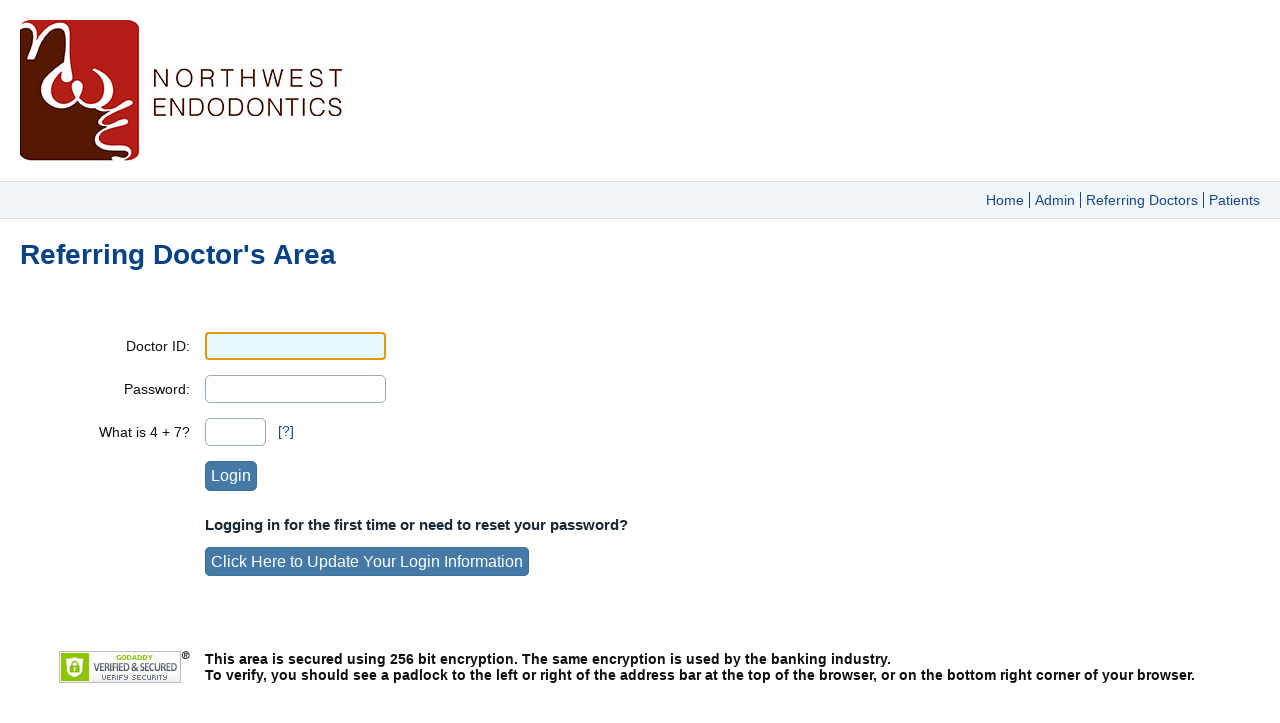

--- FILE ---
content_type: text/html; charset=utf-8
request_url: https://securesite117.tdo4endo.com/refdocslogin.aspx
body_size: 27982
content:


<!DOCTYPE html PUBLIC "-//W3C//DTD XHTML 1.0 Transitional//EN" "http://www.w3.org/TR/xhtml1/DTD/xhtml1-transitional.dtd">

<html xmlns="http://www.w3.org/1999/xhtml" lang="en">
<head id="pageHead"><title>
	Northwest Endodontics
</title>
        <meta name="viewport" content="width=device-width, initial-scale=1.0, maximum-scale=1.0">
    <meta http-equiv="Content-Type" content="text/html;&#32;charset=UTF-8" /><meta http-equiv="X-UA-Compatible" content="IE=edge" /><meta http-equiv="Content-Script-Type" content="text/javascript" /><meta name="copyright" content="(C)2000-&lt;%=year(date)%&gt;&#32;TDO&#32;Software,&#32;Inc." /><meta name="version" content="Web&#32;Site&#32;Version&#32;11" /><meta name="author" content="TDO&#32;Cloud&#32;Team" /><meta name="robots" content="noindex" /><script type="text/javascript" src="/Javascript/jQuery/jquery.js"></script><script type="text/javascript" src="/Javascript/jQuery/jquery-ui-1.12.1.custom/jquery-ui.min.js"></script><script type="text/javascript" src="/Javascript/jQuery/jquery.qtip.js"></script><script type="text/javascript" src="/Javascript/formfunctions.js"></script><script type="text/javascript" src="/Javascript/JQuery/DomWindow.js"></script><script type="text/javascript" src="/Javascript/JQuery/jquery.easing.js"></script><script type="text/javascript" src="/Javascript/Cycle2/jquery.cycle2.js"></script><script type="text/javascript" src="/Javascript/Cycle2/jquery.cycle2.center.js"></script><script type="text/javascript" src="/Javascript/Cycle2/jquery.cycle2.carousel.js"></script><script type="text/javascript" src="/Javascript/Cycle2/jquery.cycle2.caption2.js"></script><script type="text/javascript" src="/Javascript/allTemplatesScript.js"></script><link type="text/css" rel="Stylesheet" href="/Css/allTemplatesStyle.css"></link><link type="text/css" rel="Stylesheet" href="/Css/cycle2.css"></link><noscript>Javascript is not enabled on this browser. This site will not function properly if Javascript is not enabled.</noscript><script type="text/javascript" src="/Javascript/CustomLoginScript.ashx?webid=117&amp;resetCache=0"></script>
    <script type="text/javascript" language="javascript">
    <!--  
        var openedUpload;
        var timeoutWarningOffset = 20000;
        var authLogoutWarning;
        var authLogout;
        var page = '';
        var logoutUrl = '';
        var tempFileFolder = '/TempFiles/WebId0117/';
        var timeOutWarningPage = '/AjaxServerScript/TimeoutWarningUI.aspx';
        var timeOutManagerPage = '/AjaxServerScript/TimeoutManager.aspx';

        if ('13'=="12" && 'refdocslogin.aspx' != "patientslogin.aspx") {
            page="pat";
            logoutUrl="../PatientsLogin.aspx";
        }
        else if ('13'=="13" && 'refdocslogin.aspx' != "refdocslogin.aspx") {
            page="refdoc";
            logoutUrl="../RefDocsLogin.aspx";
        }
        else if ('13'=="14" && 'refdocslogin.aspx' != "adminlogin.aspx") {
            page="admin";
            logoutUrl="../AdminLogin.aspx";
        }

        if (page != '') {
            authLogoutWarning = setTimeout("warnAuthTimeout()",  - timeoutWarningOffset);
        }

        function updateWarningTimer(expTime) {
            clearTimeout(authLogoutWarning);
            clearTimeout(authLogout);
            authLogoutWarning = setTimeout("warnAuthTimeout()", expTime - timeoutWarningOffset);
        }
        
        function warnAuthTimeout() {
            clearTimeout(authLogoutWarning);
            clearTimeout(authLogout);

            $.get('../AjaxServerScript/TimeoutManager.aspx', { 'pageId': '13', 'cmd': 'checkauth' }, 
                function(data) { 
                    if (data == '' || isNaN(data)){
                        authLogout = setTimeout("autoLogout()", timeoutWarningOffset);
                        $.openDOMWindow({
                            height:75,
                            modal:1,
                            width:250,
                            windowSource:'ajax',
                            windowSourceURL:timeOutWarningPage + '?page=' + page
                        });
                    } else {
                        updateWarningTimer(data);
                    }                    
                }
            );            
        }
        
        function autoLogout() {
            if (logoutUrl!="") {
                $.get(timeOutManagerPage, { page: page, cmd: 'logout' }, function(data) { window.location = logoutUrl; });
            }
            
        }
        
        function logout() {
            window.location = logoutUrl;
        }        

        function openUpload(aObj, tooth) {
            var url;
            var hdnFieldId;
            
            closeOpenedUpload();

            hdnFieldId = $('div[class=divToothImages'+tooth+']').find('input[name$=hdnImgUploadFileNames]').attr('id');
            url = "ImageUpload.aspx?imgId=" + $(aObj).children('img').attr('id') + "&hdnfld=" + hdnFieldId + "&tooth="+tooth+"&new=false";
                  
            openedUpload=window.open(url, 'fileup', 'resizable=1,scrollbars=1,height=220,width=500', true);
            //$('div[class=divToothImages]').find('a[class=aNewImg]').hide();

            return false;
        }

        function closeOpenedUpload()
        {
            if (openedUpload != null) {
                openedUpload.close();
            }
        }
        
        function removeImage(aObj) {
            var typeAndTooth, rmImgNum, numPics, imgNames, rmImgName;
            var pImgDiv, pDivDiv, divClass, arrClass;
            var hdnFieldId;

            pImgDiv = $(aObj).parent();
            divClass = $(pImgDiv).attr('id').replace('divToothImg', '');
            arrClass = divClass.split('_');
            typeAndTooth = arrClass[0];
            rmImgNum = arrClass[1];
            rmImgName = $('#' + typeAndTooth + '-' + rmImgNum).attr('alt');

            pDivDiv = $('#divToothImages' + typeAndTooth);
            
            numPics = parseInt($(pDivDiv).find('input[name$=hdnImgCount]').val());
            hdnFieldId = $(pDivDiv).find('input[name$=hdnImgUploadFileNames]').attr('id');
            imgNames = $('#' + hdnFieldId).val();                        
            imgNames = imgNames.replace('|' + rmImgName, '');
            
            $(pDivDiv).find('input[name$=hdnImgCount]').val(numPics - 1);
            $('#' + hdnFieldId).val(imgNames);
            pImgDiv.remove();
            
            $('div[id^=divToothImg' + typeAndTooth).each(function(index) {
                $(this).attr('id', 'divToothImg' + typeAndTooth + '_' + index);
                $(this).find('img').attr('id', typeAndTooth + '-' + index)
            });            
        }

        function removeDbImage(aObj) {
            var rmImgNum, rmPatId;
            var pImgDiv, divClass, arrClass;

            pImgDiv = $(aObj).parent();
            divClass = $(pImgDiv).attr('id').replace('divToothImg', '');
            arrClass = divClass.split('_');
            rmImgNum = arrClass[1];
            rmPatId = arrClass[2];

            pImgDiv.remove();
            if (rmImgNum != '' && rmPatId != '') {
                $.post('../AjaxServerScript/UpdateWeb.aspx',
                      { type: 'removeImageDb', patid: rmPatId, imgid: rmImgNum});
            }
        }

        function refreshImage(tooth, toothType, fileName, thumbName, imgId, newUpload) {
            var pDiv = $('#divToothImages' + toothType + tooth);
            var numPics = parseInt($(pDiv).find('input[name$=hdnImgCount]').val());            

            if (newUpload=="True") {

                var baseImgId;
                var pos;

                pos = imgId.lastIndexOf('-');
                if (pos > 0) {
                    baseImgId = imgId.substring(0, pos);
                } else {
                    baseImgId = imgId;
                }

                var newImgHtml = '<div id="divToothImg' + toothType + tooth + '_' + numPics + '">' +
                                 '<img id="' + toothType + tooth + '-' + numPics + '" src="' + tempFileFolder + thumbName + '" alt="' + tempFileFolder + fileName +'" /> ' +
                                 '<a class="aRemoveToothImg" href="#" onclick="removeImage(this); return false;">Remove</a>' +
                                 '</div>';
                if (numPics == "0") {
                    $('#divUploadImages' + toothType + tooth).after(newImgHtml);
                }
                else
                {
                    $('#divToothImg' + toothType + tooth + '_' + (numPics - 1)).after(newImgHtml);
                }
                numPics++;
                                
                (pDiv).find('input[name$=hdnImgCount]').val(numPics);
            }
            else {
                $('#' + imgId).attr('alt', tempFileFolder + fileName);
                $('#' + imgId).attr('src', tempFileFolder + thumbName);
            }

            var baseImgId;
            var pos;

            pos = imgId.lastIndexOf('-');
            if (pos > 0) {
                baseImgId = imgId.substring(0, pos);
            } else {
                baseImgId = imgId;
            }

            var imgNames = '';

            for (var i = 0; i <= numPics - 1; i++) {                
                imgNames = imgNames + '|' + $('#' + toothType + tooth + '-' + i.toString()).attr('alt');
            }

            var hdnFieldId = $(pDiv).find('input[name$=hdnImgUploadFileNames]').attr('id');
            $('#' + hdnFieldId).val(imgNames);            
        }
        
        function refreshAddedImage(tooth, toothType, fileName, thumbName, newImgId, newUpload, imagePath, patId) {            
            
            if (newUpload=="True") {                     
                var newImgHtml = '<div id="divToothImg' + toothType + tooth + '_' + newImgId + '_' + patId + '">' +
                                 '<img id="' + toothType + tooth + '-' + newImgId + '" src="' + tempFileFolder + thumbName + '" alt="' + tempFileFolder + fileName +'" /> ' +
                                 '<a class="aRemoveToothImg" style="display:none;" href="#" onclick="removeDbImage(this); return false;">Remove</a>' +
                                 '</div>';
                $('#divUploadImages' + toothType + tooth).after(newImgHtml);
                
                imagePath = imagePath.replace('\\', '|');
                $.post('../AjaxServerScript/UpdateWeb.aspx',
                      { type: 'imageCloudUpdate', patid: patId, imgid: newImgId, imagePath: imagePath});
            }                
        }

        function refreshToothImage(patId, newImgId, tooth, fileName, thumbName, imagePath, isMultiFileUpload, fileNum, examId, newUpload) {
            
            var isfirstImgUpload=false;

            if (newUpload=='True') {
                
                //create a new image placeholder and add the image to it
                var newImgHtml = '<table border="0" cellpadding="5" cellspacing="1"><tr><td><div class="content" id="divFinalRptImgCont"><div class="divFinalRptImg">'+
                '<div class="divToothImg"><a href="#" onclick="return openToothImgUpload(this ,' + patId + ',' + tooth + ', 2, false)";>' +
                                '<img id="newImage'+newImgId+'" class="'+examId+'" src="' + tempFileFolder + thumbName +'" alt="' + tempFileFolder + fileName+'" /> ' +
                            '</a></div></div></div></td></tr></table>';
            
                if (fileNum=="1") {
                    $('#pastRefUploadImages'+tooth).after(newImgHtml);
                }
                else {
                    var prevImgId=newImgId-1;
                    var prevImgTbl= $('#newImage'+prevImgId).parents('Table');
                    prevImgTbl.after(newImgHtml);
                } 
            }
            else
            {
                newImgId= newImgId.replace('newImage','');
                $('#newImage'+newImgId).attr('alt', tempFileFolder + fileName);
                $('#newImage'+newImgId).attr('src', tempFileFolder + thumbName);
            }

            $(document).ready(function () {
                $.post('../AjaxServerScript/UpdateWeb.aspx',
                        { type: 'imageCloudUpdate', patid: patId, imgid: newImgId, imagePath: imagePath});
            });
            
        }

        function refreshPatImage(fileName, thumbName, imgId, patId) {
            $('#cphContent_ctl00_' + imgId).attr('alt', '../PatientImages/' + patId + '/' + fileName);
            $('#cphContent_ctl00_' + imgId).attr('src', '../PatientImages/' + patId + '/' + thumbName);
            var newImgId=parseInt(imgId)+1;
            $('#cphContent_ctl00_' + imgId).attr('id','cphContent_ctl00_' + (newImgId));
            $(document).ready(function () {
                $.post('../AjaxServerScript/UpdateWeb.aspx',
                        { type: 'patregpic', patid: patId, imgid: imgId });
            });
        }

        function checkImageSize(imgId, maxHeight) {
            var h = parseInt($('#' + imgId).css('height'));
            
            if (h > maxHeight) {
                $('#' + imgId).css('height', maxHeight)
            }
        }

        $(document).ready(function() {
            $('a[id$=aRefChat]').click(function(e) {
                e.preventDefault();
                window.open($(this).attr('href'), 'chat', 'width=800, height=500, resizable=yes, scrollbars=yes');
            });

            var logoAlign = '0';

            if (logoAlign == '1') {
                $('.divLogo').css('text-align', 'center');
            } else if (logoAlign == '2') {
                $('.divLogo').css('text-align', 'right');
            } else {
                $('.divLogo').css('text-align', 'left');
            }
            
            if ($('#subNavBar').length > 0) {
                $('#divMobileMenu').html('<div class="mainMenuHeaderLinks">' + $('#subNavBar').html() + '</div>');

                var spCurrent = $('#divMobileMenu').find('.onSection');
        
                var objSubMenu = $('#subNavBar').find('divSubMenu');

                if ($(objSubMenu).length > 0) {
                    $(spCurrent).after($(objSubMenu).html());
                }

                $('#aMobileMenuBtn').click(function(e) {
                    e.preventDefault();

                    if ($(window).scrollTop() >= $('#divMobileMenuTopMarker').position().top) {
                        $('html, body').animate({
                            scrollTop: $('#divMobileMenuTopMarker').position().top
                            }, 1000);
                    }
                
                    $('#divMobileMenu').toggle(400);
                });
            } else {
                $('#divMobileMenuCont').css('display', 'none');
            }

            $('select.ddlLanguageSelection').change(function() {
                $.post('/AjaxServerScript/UpdateLanguageSession.aspx', { localeid : $(this).val() }, 
                    function () { 
                        $('form:first').submit();
                    } );
            });

            $('.divDropDown').each(function() {
                
                var objDDL = $(this).find('select');
                
                if ($(objDDL).length > 0) {
                    var ddlWidth = $(objDDL).css('width').replace('px', '');
                    ddlWidth = parseInt(ddlWidth) + 55;
                    $(this).find('select').css('width', ddlWidth + 'px');

                    var divWidth = $(this).css('width').replace('px','');
                    divWidth = parseInt(divWidth) - 35;
                    $(this).css('width', divWidth + 'px');
                } else {
                    $(this).css('display', 'none');
                }
            });
            /*
            $('input.dateInput').datepicker({
              changeMonth: true,
              changeYear: true
            });*/

            $('.tdRefToothCell input').checkboxradio();
        });

        function showLoading() {
            $.openDOMWindow({
                height: 70,
                width: 70,
                borderSize: '0',
                overlayColor: '#aaa',
                windowBGColor: null,
                loaderImagePath: 'animationProcessing.gif',
                windowSourceID: '#divLoadingImg',
                modal: 1
            });
        }
        
        function hideLoading() {
            $.closeDOMWindow();
        }

        function showLoadingCircle() {
            $('#divLoadingCircle').removeClass('noDisplay');
            $('#divLoadingCircle').addClass('divFadeIn');
        }

        function hideLoadingCircle() {
            $('#divLoadingCircle').removeClass('divFadeIn');
        }

        /* update jQuery UI DatePicker to use the correct date format */
        var dtFormat = 'm/d/yy';
        var yearRange = '1877:2027';
        jQuery(function(t){
            t.datepicker.setDefaults({
                dateFormat:dtFormat,
                yearRange: yearRange,
                changeMonth: true,
                changeYear: true
            });
        });
    //-->
    </script>

    <link id="linkFavIcon" rel="shortcut&#32;icon" type="image/x-icon" href="https://sitefiles.tdo4endo.com/FixedImg.aspx?imgType=3&amp;webid=117" /><link id="linkLogin" rel="Stylesheet" type="text/css" href="Css/LoginCss.aspx?pageid=13&amp;curpage=refdocslogin.aspx&amp;localeid=1033" /><link id="linkJqueryUI" rel="Stylesheet" type="text/css" href="Javascript/jQuery/jquery-ui-1.12.1.custom/jquery-ui.min.css" /><link id="linkLoginCustomCss" rel="Stylesheet" type="text/css" href="/Css/CustomLoginCss.ashx?webid=117&amp;resetCache=0" />
<script type="text/javascript" language="javascript">
<!--
$(document).ready(function() {
	$("#aToolTip").qtip({
	    content: 'By answering this simple math question you are helping us make this website more secure. <br /><br />We apologize for any inconvenience this may have caused you. Thanks!',
		show: 'mouseover',
		hide: 'mouseout',
		position: {
			corner: {
				target: 'rightMiddle',
				tooltip: 'leftMiddle'
			}
		},
		style: { 
			tip : 'leftMiddle',
			name: 'cream' 
		}
	});
});
//-->
</script>
</head>
<body id="bodyId">
    <form method="post" action="./refdocslogin.aspx" id="pageForm" autocomplete="off">
<div class="aspNetHidden">
<input type="hidden" name="__LASTFOCUS" id="__LASTFOCUS" value="" />

</div>

<script type="text/javascript">
//<![CDATA[
var theForm = document.forms['pageForm'];
if (!theForm) {
    theForm = document.pageForm;
}
function __doPostBack(eventTarget, eventArgument) {
    if (!theForm.onsubmit || (theForm.onsubmit() != false)) {
        theForm.__EVENTTARGET.value = eventTarget;
        theForm.__EVENTARGUMENT.value = eventArgument;
        theForm.submit();
    }
}
//]]>
</script>


<script src="/WebResource.axd?d=pynGkmcFUV13He1Qd6_TZI2X6Dq5kcLywfFBGzcAgkksjzwoP4tjnVIb4YRFEKS7VDE0n2OP76yvdScO0Sd1KA2&amp;t=638901289900000000" type="text/javascript"></script>


<script src="/WebResource.axd?d=JoBkLzP19aTuxbWOhHobYpGsF_dcJlRPyGPReX4YsNLoUim7MJUPR_srXAz00u4Xo7tkKaFje5LszNMvhhdsQA2&amp;t=638901289900000000" type="text/javascript"></script>
    
      <div id="divPageOuter">
		<div id="contentPage">
          <h1 id="h1AboveLogo" class="h1AboveLogo13">Referring Doctor's Area</h1>
          
            <div class="divLogo">
              <img id="imgLogo" src="https://sitefiles.tdo4endo.com/files/webid0117/imagesdr/nwedodontics_logo2c.jpg" />
            </div>
          
          
		  
		    <div id="divLoginMainMenu">
		        <a id="hlHome" class="loginPageHome" href="http://www.nwendodontics.com">Home</a><a id="hlAdmin" class="loginPageAdmin" href="https://securesite117.tdo4endo.com/AdminLogin.aspx">Admin</a><a id="hlRefDoc" class="loginPageRefDoc" href="https://securesite117.tdo4endo.com/RefDocsLogin.aspx">Referring Doctors</a><a id="hlPatients" class="menuLast&#32;loginPagePatients" href="https://securesite117.tdo4endo.com/PatientsLogin.aspx">Patients</a>
		    </div>
		  
		  <h1 id="h1TopPage" class="h1TopPage13">Referring Doctor's Area</h1>
		  
          <div id="divMobileMenuCont">
            <div id="divMobileMenuTopMarker" style="height:1px;"></div>
            <div id="divMobileMenuBtn"><a id="aMobileMenuBtn" href="#"></a></div>
            <div id="divMobileMenu"></div>
          </div>
          
<div id="divLoginCont">
<div style="clear:both;height:1px;">&nbsp;</div>

<table border="0" cellpadding="5" cellspacing="0" class="tblRegForm">

    


	<tr>
		<td width="150" align="right">Doctor ID:</td>
		<td>
		    <input name="ctl01$cphContent$txtUserId" type="text" maxlength="50" size="20" id="cphContent_txtUserId" class="inputFormField" />
		    
		</td>
	</tr>
	<tr>
		<td width="150" align="right">Password:</td>
		<td>
		    <input name="ctl01$cphContent$txtPassword" type="password" maxlength="50" size="20" id="cphContent_txtPassword" class="inputFormField" />
		    
		</td>
	</tr>
	<tr>
		<td width="150" align="right">What is 4 + 7?</td>
		<td>
		    <input name="ctl01$cphContent$txtSecQuestion" type="text" maxlength="2" size="5" id="cphContent_txtSecQuestion" class="inputFormField&#32;txtSecQuest" />
			&nbsp;&nbsp;<a id="aToolTip" href="#" onclick="return false;">[?]</a>
			
		</td>
	</tr>
    
	<tr>
		<td width="150">&nbsp;</td>
		<td>
		    <div id="divLoginSubmitBtn"><input type="submit" name="ctl01$cphContent$btnSubmit" value="Login" id="cphContent_btnSubmit" class="inputFormButton" /></div>
		    <div style="margin-top:10px;">
		        

                <div id="divLoginResetInstr">Logging in for the first time or need to reset your password?</div>
		        <div id="divLoginResetBtn"><a id="cphContent_hlForgot" class="hlLogPage" href="SetLogin.aspx?type=1">Click Here to Update Your Login Information</a></div>

		        
		        
		    </div>		    
		</td>
	</tr>
	
<tr>
    <td id="tdSecImage" width="150" align="right">
        <span id="siteseal"><script type="text/javascript" src="https://seal.godaddy.com/getSeal?sealID=ub642ZvXyCrbalnnFSYfubMItnCakds4RUshmG7KQMPkSAfl1mVuz2DhKPti"></script></span>
    </td>
    <td id="tdSecText">
        <div>
			<strong>This area is secured using 256 bit encryption. The same encryption is used by the banking industry.<br />To verify, you should see a padlock to the left or right of the address bar at the top of the browser, or on the bottom right corner of your browser.</strong>
        </div>
    </td>
</tr>

</table>
</div>

        </div>
          
      </div>
      <div id="divLoginFooter">
        <div id="divLoginFooterInner">
            <div id="divLoginFooterAddr"><table border="0" cellpadding="0" cellspacing="0"><tr><td id="tdAddrEntry1" valign="top" class="practiceAddress"><div>11671 Jollyville Road, Suite 201</div><div>Austin, TX 78759</div><div class="divOffPhone" style="padding-top:3px;"><div style="display:inline-block;vertical-align:top;padding-right:5px;">Phone:</div><div style="display:inline-block;"><div>512-249-7668</div></div></div><div class="divOffFax"><div style="display:inline-block;vertical-align:top;padding-right:5px;">Fax:</div><div style="display:inline-block;"><div>512-219-1246</div></div></div><br /></td></tr></table></div>
            <div><a id="hlHomeFooter" href="http://www.nwendodontics.com" target="_blank">www.nwendodontics.com</a></div>
        </div>
         <div id="divLoginFooterOuter" align="left">
             <a href="https://sitefiles.tdo4endo.com/files/tdo4endo/sms%20privacy%20policy.pdf" id="hlSMSPolicy" target="_blank">SMS Privacy Policy</a>
         </div>
      </div>
      
      
    
<div class="aspNetHidden">

	<input type="hidden" name="__VIEWSTATEGENERATOR" id="__VIEWSTATEGENERATOR" value="26F2BE90" />
	<input type="hidden" name="__EVENTTARGET" id="__EVENTTARGET" value="" />
	<input type="hidden" name="__EVENTARGUMENT" id="__EVENTARGUMENT" value="" />
	<input type="hidden" name="__EVENTVALIDATION" id="__EVENTVALIDATION" value="lPTGgBvRfJLKz+Iibdu8+iK0QISu2bSd6okhv5Mfi0vxVMmRKISme4kxeUSguWzDQL0qA2yHD0mdSkrff0rqrQ939PhZBYhXcDHMVa4DOdR7ND+iyXQS+NcMYtfnIoQ2nINle3ZF1IUsarhXUeW+M6koaaSUg4aYT98+GErRiPgpnSwaNAjbbZLvgnytlqzs" />
</div>

<script type="text/javascript">
//<![CDATA[
WebForm_AutoFocus('cphContent_txtUserId');//]]>
</script>
<input type="hidden" name="__VIEWSTATE" id="__VIEWSTATE" value="Ml/qgjqAbwG5ryVNVq53eV7PUyBlQSLSMU0w48EbCTsXtMmvbjZtiyhmO+17LcWtQ/[base64]/[base64]/hh3oHbUA++ElGj/oK6py+n3ayAuYMbw5BkQ9y0U8IDA5OYWhGnWTNmslixIg2z31nUcs2t1HzP/Swfgs9daS8WobxvaUBHGxdCyek+sKoWXJHGteL+OrxzuZC1NQvGS9pkkq7Jy8BHEG6vRMV/fcx2AexTvEq8wWDtey03cai/W9+K0zuaGW8xVokmwsO3HPrllZtxOYd1yt/+y6uJQVz6kU6+Y5M/JIQpsU3rkbWGwkUehKTHKoocAe398jPckZ5QNLooUNJMkcMNyKWEjdmqs9LKXMChJRMkpjJsqEb9tZZMcH9bVSKIYg19tFFozfWc0ttWev+Qizrua4SMiw1JDmlAOKiTguQHKV27+bnvrHXxOQOoqZOtxnAPBnRIWspDyyCSeU/y0K0PIukmyglBSSFSUI2E0x1kwoRVljScGq4c4JmplSGkiCnE+D6cB9wgWg6YQ5qOHDmSBn741Sem0kwDXvSMIzerdhiRLmrJmy8zeNNATVr1afDUdlNxlaTdF1w13ykAT+3F1rMriItw8LPuZtsav3YsAmiotsCn4VRREUwTcBylcTInq/TQK8J7YCbD11Xgw4Id1YUwUnnDmG7QgjatH0OYAgNr+6A4Hczlm9Acss5OpUUPt+fZpHh3dydrOaYx1ZdT2YPVA8wHGf5fLVCROGGCZ1VO6rzCr8iQePDVl4M8Y9N0f1ct3bLzOmZ051kVOpfhbAbNAGX1reoZ2eRSFzskzVGrTfHlJ2p2HUOonMOVuW/WC9aCADDmbJeUjv4LkH7hAGX6AS6bg8PLRV9dtn1QEqaFGDsCrOfLxd7rwFwXzLuoHEHK9idNVSK939EAJVlFshfTAOEnUehKPU/eBl9ObgKhH/b5AJNuOexPg24F3Q2fd1qCbbcqYP/hKkR+EJE0tCzCbzlLsdVZORcpsQsG5MCWbw1tYF45eT09KOB8QZDMocJg8k/G459CoiJ1bAppFMF7ZOlODv7rd+JYSv5XCqbeuqbUN7mKm82EH1zSgJzjadXMxkj1XpwaQc6g2GxIttuOaNhW1AkU9tZDjcm2JCUPKy9BZZu8ecSp79jEKxipbbPGEWkZDOuWSPqRysnkbn5bDDNZmW9M+6wff+NSrsJ9/GwfJkKJz6BhllGc7wSXPIib/7+9tOvKBv35nghZH4rcwR5IYGrSjZbyWfLMt3cqL5Xia4KSOhW3ZU//8/gUDOSP1BpquVm1UdZK/Q3ADZ0Fk1SvfvQLGEkixnqiyn9OZjYuCQ4w5b9dc4oSswhpRyLCVLaqoWmEyFzckRoQlBjwHzyLlt4SH83gUXtFFnFLnufl6DBLSX7BetR5s4srrbK7RvQAV28FdweESiv9tWBtM2V3GyMkbBNIv290XXky4obLx/orkB5K+st6sjHAbI1hJujT586ml7T1RXHhkIatpJ+klgJPW6dy5N4JO+cJYi8kdWjkNjzxlP9f6cA67VKOj0kOqk24Zn8kpAyAFczVLCCfZtQtiGqxGog2w/BhxbQ8Y2NLGNuTxp0uA7NFzT8WTbk31SkYlzOpbYvqZmZr+XjtaJPauvfMGObGxrFQO+q0iKgrDC6J05DziF9zav1edeRbyGZR1CLHCzybZKwDQYTaYPUoaps18FbNd0TvVt5Jn6EKVNA/27VrCVbCxYVoX+pmMLFI/yY0y9EUiuctg8rQHvALPJFl68xsU+/jBlilSz5hkwZDL8s44Trgzp+nc7/gd40E9OXr7GO/6PNANttREDv1uiYtmNg7i0kLMwINa6rxaVNlx4iClif7x5ycrthYRYWsOQ3WuZdBzv58sIPo0FmOjlVQlNcjZXGSXZgoskpsNBwXauLywsbq2or6PN4gd3BIOyYLT8nxAyZlSMXWeW835t91VJXzdhEJ8sjTQsoB3uQtCTQau3x6PW4FwfzqOS9tD/fRYvOPH6+fRC7rxJz+ezDKK+95OP3G4Teknq0FwJcFEip9Vj1Ep7FZzK4aIATk7sJP6w94+oIym0X5uoKRiSvByWwG1s5oyEWxnoHVxusij9UeYDZhnPys4X8vdnON10eLYBEJCWlg5guSV8vVrcp/M486GQUDSGllAdjIrZNYPLeW8dB0kXNTXmRRt5/J64GNU0+xUfgh/DRhcUGOsoLEmjGSjuyrOJqraZHdnA9wMOY0QTWTf9qvv/g/wzpAm5aRhnipXGy/cEiL6cjgu1R4HmH0YycJHCZwwcc8MJ9OtM9Uv1fiCcJs39C0yTaW34IwWLhv7l9grQGBPLgMS8B8EwPT36Wp/+bUBUyYy5M5mUeNcG40UKt4xGfpeJUBKnngB8Ud8uziJaZnFJzVR4N0kJwvCJCXJ1HRvOslvsAlHxoSKwsfrOAPTmCxtyKEcUxUyKoz0iaj7orow1afZdWgeX3LDQ=" /></form>    
    <div id="divLoadingImg" style="display:none;"><img id="imgLoader" src="Images/ajax-loader.gif" /></div>
    <div id="divLoadingCircle" class="noDisplay"></div>
</body>
</html>


--- FILE ---
content_type: text/css
request_url: https://securesite117.tdo4endo.com/Css/allTemplatesStyle.css
body_size: 10008
content:
.divMainContentBlock {
    clear:both;
}

.divMainContentBlock.divColumnStyle2, .divMainContentBlock.divColumnStyle3, .divMainContentBlock.divColumnStyle4,
.divSinglePageBlockCont.divColumnStyle2, .divSinglePageBlockCont.divColumnStyle3, .divSinglePageBlockCont.divColumnStyle4 {
    -webkit-box-sizing: border-box;
    -moz-box-sizing: border-box;
    box-sizing: border-box;
    float:left;
    clear:none;
}

.divContactCont .divRefDoc {
    position:absolute;
    z-index:-100;
}

.divColumnStyle2 {
    width:50%;
}

.divColumnStyle3 {
    width:33%;
}

.divColumnStyle4 {
    width:25%;
}

.divMainContentBlock.divColumnStyle2.divColumnNumber1, .divMainContentBlock.divColumnStyle3.divColumnNumber1, .divMainContentBlock.divColumnStyle4.divColumnNumber1,
.divSinglePageBlockCont.divColumnStyle2.divColumnNumber1, .divSinglePageBlockCont.divColumnStyle3.divColumnNumber1, .divSinglePageBlockCont.divColumnStyle4.divColumnNumber1 {
    clear:both;
}

.divColumnNumber2, .divColumnNumber3, .divColumnNumber4 {
    padding-left:20px;
}

.mainContentImgDiv {
    padding:20px 0 20px 0;
    text-align:center;
}

.mainContentImgDiv img {
    -webkit-box-sizing: border-box;
    -moz-box-sizing: border-box;
    box-sizing: border-box;
    max-width:100%;
}

@-webkit-keyframes fadeIn { from { opacity:0; } to { opacity:1; } }
@-moz-keyframes fadeIn { from { opacity:0; } to { opacity:1; } }
@keyframes fadeIn { from { opacity:0; } to { opacity:1; } }

@-webkit-keyframes slideInLeft { from { left:-20px; } to { left:0px; } }
@-moz-keyframes slideInLeft { from { left:-20px; } to { left:0px; } }
@keyframes slideInLeft { from { left:-20px; } to { left:0px; } }

@-webkit-keyframes slideInRight { from { left:20px; } to { left:0px; } }
@-moz-keyframes slideInRight { from { left:20px; } to { left:0px; } }
@keyframes slideInRight { from { left:20px; } to { left:0px; } }

@-webkit-keyframes slideInTop { from { top:-20px; } to { top:0px; } }
@-moz-keyframes slideInTop { from { top:-20px; } to { top:0px; } }
@keyframes slideInTop { from { top:-20px; } to { top:0px; } }

@-webkit-keyframes slideInBtm { from { top:20px; } to { top:0px; } }
@-moz-keyframes slideInBtm { from { top:20px; } to { top:0px; } }
@keyframes slideInBtm { from { top:20px; } to { top:0px; } }

@-webkit-keyframes fadeSlideInLeft { from { opacity:0; left:-20px; } to { opacity:1; left:0px; } }
@-moz-keyframes fadeSlideInLeft { from { opacity:0; left:-20px; } to { opacity:1; left:0px; } }
@keyframes fadeSlideInLeft { from { opacity:0; left:-20px; } to { opacity:1; left:0px; } }

@-webkit-keyframes fadeSlideInRight { from { opacity:0; left:20px; } to { opacity:1; left:0px; } }
@-moz-keyframes fadeSlideInRight { from { opacity:0; left:20px; } to { opacity:1; left:0px; } }
@keyframes fadeSlideInRight { from { opacity:0; left:20px; } to { opacity:1; left:0px; } }

@-webkit-keyframes fadeSlideInTop { from { opacity:0; top:-20px; } to { opacity:1; top:0px; } }
@-moz-keyframes fadeSlideInTop { from { opacity:0; top:-20px; } to { opacity:1; top:0px; } }
@keyframes fadeSlideInTop { from { opacity:0; top:-20px; } to { opacity:1; top:0px; } }

@-webkit-keyframes fadeSlideInBtm { from { opacity:0; top:20px; } to { opacity:1; top:0px; } }
@-moz-keyframes fadeSlideInBtm { from { opacity:0; top:20px; } to { opacity:1; top:0px; } }
@keyframes fadeSlideInBtm { from { opacity:0; top:20px; } to { opacity:1; top:0px; } }

.imgFadeEffect {
    opacity:0;
}

.imgSlideLeftEffect {
    opacity:0;
    position:relative;
    left:-20px;
}

.imgSlideRightEffect {
    position:relative;
    left:20px;
}

.imgSlideTopEffect {
    opacity:0;
    position:relative;
    top:-20px;
}

.imgSlideBtmEffect {
    position:relative;
    top:20px;
}

.imgFadeSlideLeftEffect {
    opacity:0;
    position:relative;
    left:-20px;
}

.imgFadeSlideRightEffect {
    opacity:0;
    position:relative;
    left:20px;
}

.imgFadeSlideTopEffect {
    opacity:0;
    position:relative;
    top:-20px;
}

.imgFadeSlideBtmEffect {
    opacity:0;
    position:relative;
    top:20px;
}

.imgFadeEffect.imgFadeEffectIn {
    -webkit-animation:fadeIn ease-in 1;  /* call our keyframe named fadeIn, use animattion ease-in and repeat it only 1 time */
	-moz-animation:fadeIn ease-in 1;
	animation:fadeIn ease-in 1;
 
	-webkit-animation-fill-mode:forwards;  /* this makes sure that after animation is done we remain at the last keyframe value (opacity: 1)*/
	-moz-animation-fill-mode:forwards;
	animation-fill-mode:forwards;
 
	-webkit-animation-duration:0.5s;
	-moz-animation-duration:0.5s;
	animation-duration:0.5s;
}

.imgSlideLeftEffect.imgSlideEffectIn {
    opacity:1;
    -webkit-animation:slideInLeft ease-in 1;  /* call our keyframe named fadeIn, use animattion ease-in and repeat it only 1 time */
	-moz-animation:slideInLeft ease-in 1;
	animation:slideInLeft ease-in 1;
 
	-webkit-animation-fill-mode:forwards;  /* this makes sure that after animation is done we remain at the last keyframe value (opacity: 1)*/
	-moz-animation-fill-mode:forwards;
	animation-fill-mode:forwards;
 
	-webkit-animation-duration:0.5s;
	-moz-animation-duration:0.5s;
	animation-duration:0.5s;
}

.imgSlideRightEffect.imgSlideEffectIn {
    -webkit-animation:slideInRight ease-in 1;  /* call our keyframe named fadeIn, use animattion ease-in and repeat it only 1 time */
	-moz-animation:slideInRight ease-in 1;
	animation:slideInRight ease-in 1;
 
	-webkit-animation-fill-mode:forwards;  /* this makes sure that after animation is done we remain at the last keyframe value (opacity: 1)*/
	-moz-animation-fill-mode:forwards;
	animation-fill-mode:forwards;
 
	-webkit-animation-duration:0.5s;
	-moz-animation-duration:0.5s;
	animation-duration:0.5s;
}

.imgSlideTopEffect.imgSlideEffectIn {
    opacity:1;
    -webkit-animation:slideInTop ease-in 1;  /* call our keyframe named fadeIn, use animattion ease-in and repeat it only 1 time */
	-moz-animation:slideInTop ease-in 1;
	animation:slideInTop ease-in 1;
 
	-webkit-animation-fill-mode:forwards;  /* this makes sure that after animation is done we remain at the last keyframe value (opacity: 1)*/
	-moz-animation-fill-mode:forwards;
	animation-fill-mode:forwards;
 
	-webkit-animation-duration:0.5s;
	-moz-animation-duration:0.5s;
	animation-duration:0.5s;
}

.imgSlideBtmEffect.imgSlideEffectIn {
    -webkit-animation:slideInBtm ease-in 1;  /* call our keyframe named fadeIn, use animattion ease-in and repeat it only 1 time */
	-moz-animation:slideInBtm ease-in 1;
	animation:slideInBtm ease-in 1;
 
	-webkit-animation-fill-mode:forwards;  /* this makes sure that after animation is done we remain at the last keyframe value (opacity: 1)*/
	-moz-animation-fill-mode:forwards;
	animation-fill-mode:forwards;
 
	-webkit-animation-duration:0.5s;
	-moz-animation-duration:0.5s;
	animation-duration:0.5s;
}

.imgFadeSlideLeftEffect.imgFadeSlideEffectIn {
    -webkit-animation:fadeSlideInLeft ease-in 1;  /* call our keyframe named fadeIn, use animattion ease-in and repeat it only 1 time */
	-moz-animation:fadeSlideInLeft ease-in 1;
	animation:fadeSlideInLeft ease-in 1;
 
	-webkit-animation-fill-mode:forwards;  /* this makes sure that after animation is done we remain at the last keyframe value (opacity: 1)*/
	-moz-animation-fill-mode:forwards;
	animation-fill-mode:forwards;
 
	-webkit-animation-duration:0.5s;
	-moz-animation-duration:0.5s;
	animation-duration:0.5s;
}

.imgFadeSlideRightEffect.imgFadeSlideEffectIn {
    -webkit-animation:fadeSlideInRight ease-in 1;  /* call our keyframe named fadeIn, use animattion ease-in and repeat it only 1 time */
	-moz-animation:fadeSlideInRight ease-in 1;
	animation:fadeSlideInRight ease-in 1;
 
	-webkit-animation-fill-mode:forwards;  /* this makes sure that after animation is done we remain at the last keyframe value (opacity: 1)*/
	-moz-animation-fill-mode:forwards;
	animation-fill-mode:forwards;
 
	-webkit-animation-duration:0.5s;
	-moz-animation-duration:0.5s;
	animation-duration:0.5s;
}

.imgFadeSlideTopEffect.imgFadeSlideEffectIn {
    -webkit-animation:fadeSlideInTop ease-in 1;  /* call our keyframe named fadeIn, use animattion ease-in and repeat it only 1 time */
	-moz-animation:fadeSlideInTop ease-in 1;
	animation:fadeSlideInTop ease-in 1;
 
	-webkit-animation-fill-mode:forwards;  /* this makes sure that after animation is done we remain at the last keyframe value (opacity: 1)*/
	-moz-animation-fill-mode:forwards;
	animation-fill-mode:forwards;
 
	-webkit-animation-duration:0.5s;
	-moz-animation-duration:0.5s;
	animation-duration:0.5s;
}

.imgFadeSlideBtmEffect.imgFadeSlideEffectIn {
    -webkit-animation:fadeSlideInBtm ease-in 1;  /* call our keyframe named fadeIn, use animattion ease-in and repeat it only 1 time */
	-moz-animation:fadeSlideInBtm ease-in 1;
	animation:fadeSlideInBtm ease-in 1;
 
	-webkit-animation-fill-mode:forwards;  /* this makes sure that after animation is done we remain at the last keyframe value (opacity: 1)*/
	-moz-animation-fill-mode:forwards;
	animation-fill-mode:forwards;
 
	-webkit-animation-duration:0.5s;
	-moz-animation-duration:0.5s;
	animation-duration:0.5s;
}

.imgBoxShadowDark {
    -webkit-box-shadow: 0px 0px 35px 1px rgba(0,0,0,0.75);
    -moz-box-shadow: 0px 0px 35px 1px rgba(0,0,0,0.75);
    box-shadow: 0px 0px 35px 1px rgba(0,0,0,0.75);
}

.imgBoxShadowWhite {
    -webkit-box-shadow: 0px 0px 35px 1px rgba(255,255,255,0.75);
    -moz-box-shadow: 0px 0px 35px 1px rgba(255,255,255,0.75);
    box-shadow: 0px 0px 35px 1px rgba(255,255,255,0.75);
}


@media all and (max-width:768px) {
    .divMainContentBlock {
        clear:both;
    }
    
    .divColumnStyle2, .divColumnStyle3, .divColumnStyle4 {
        width:100%;
    }

    .divMainContentBlock.divColumnStyle2, .divMainContentBlock.divColumnStyle3, .divMainContentBlock.divColumnStyle4 {
        float:none;
    }
    
    .divColumnNumber2, .divColumnNumber3, .divColumnNumber4 {
        padding:0;
    }
}

--- FILE ---
content_type: text/css; charset=utf-8
request_url: https://securesite117.tdo4endo.com/Css/LoginCss.aspx?pageid=13&curpage=refdocslogin.aspx&localeid=1033
body_size: 72200
content:

/*
@font-face {
    font-family:Temp12;                                                        
    src: url('../Images/Template12/Sanchez-Regular-webfont.eot');
	src: url('../Images/Template12/Sanchez-Regular-webfont.eot?#iefix') format('embedded-opentype'),
	     url('../Images/Template12/Sanchez-Regular-webfont.svg') format('svg'),
	     url('../Images/Template12/Sanchez-Regular-webfont.woff') format('woff'),
	     url('../Images/Template12/Sanchez-Regular-webfont.ttf') format('truetype');
    font-weight:normal;
    font-style:normal;
}

@font-face {
    font-family:Temp11;                                                        
    src: url('../Images/Template11/PermianSerifTypeface-webfont.eot');
	src: url('../Images/Template11/PermianSerifTypeface-webfont?#iefix') format('embedded-opentype'),
	     url('../Images/Template11/PermianSerifTypeface-webfont.svg') format('svg'),
	     url('../Images/Template11/PermianSerifTypeface-webfont.woff') format('woff'),
	     url('../Images/Template11/PermianSerifTypeface-webfont.ttf') format('truetype');
    font-weight:normal;
    font-style:normal;
}

@font-face {
    font-family: Temp9;    
    src: url('../Images/Template9/PTS55F-webfont.eot');
    src: url('../Images/Template9/PTS55F-webfont.eot?#iefix') format('embedded-opentype'),
         url('../Images/Template9/PTS55F-webfont.svg') format('svg'), 
         url('../Images/Template9/PTS55F-webfont.ttf') format('truetype');
    font-weight:normal;
    font-style:normal;
}
*/

@font-face {
  font-family: 'FontAwesome';
  src: url('../Images/Fonts/FontAwesome/fontawesome-webfont.eot?v=4.7.0');
  src: url('../Images/Fonts/FontAwesome/fontawesome-webfont.eot?#iefix&v=4.7.0') format('embedded-opentype'), url('../Images/Fonts/FontAwesome/fontawesome-webfont.woff2?v=4.7.0') format('woff2'), url('../Images/Fonts/FontAwesome/fontawesome-webfont.woff?v=4.7.0') format('woff'), url('../Images/Fonts/FontAwesome/fontawesome-webfont.ttf?v=4.7.0') format('truetype'), url('../Images/Fonts/FontAwesome/fontawesome-webfont.svg?v=4.7.0#fontawesomeregular') format('svg');
  font-weight: normal;
  font-style: normal;
}

body {
	margin: 0;
	padding: 0;
	color: #101010;
	font-family: Avant Garde, Arial, Helvetica, sans-serif;	
	font-size: 14px;
	border: none;
    background-color: #fff;
}

a, a:visited
{
    color: #1B468E;
    text-decoration:none;
}

a.LinkBtnStyle {
	display:inline-block;
	background-color:#457aa7;
	border:1px solid #2e506d;
	color:#fff;
	font-size:16px;
	border-radius:5px;
	padding:5px 7px;
	margin-bottom:10px;
}

label {
    font-size: 14px;
}
img { border:none; }

.left {
    float:left;
}

.right {
    float:right;
}

.clear {
    clear:both;
}

.divClear {
    clear:both;
    height:1px;
    overflow:none;
}

#divPageOuter
{
    background-color:#ffffff;
    min-width:770px;
}

#contentPage
{
    background-color:#ffffff;
}

#h1AboveLogo {
    display:none;
}

#h1TopPage {
	margin:0;
	padding:20px;
	color:#074384;
	background-color:#fff;
}

.divLogo {
    padding:0;
    margin:0;
    border-bottom:1px solid #ddd;
    overflow:hidden;
    
}

.divLogo img {
    display:inline-block;
    padding:20px;
}

#divLangCont {
    float:right;
}

#divLangSelection {
    display:inline-block;
    font-size:14px;
    position:relative;
    top:-8px;
    margin-right:5px;
}

.ddlLanguageSelection {
    display:inline-block;
    /*background-color: #E5F1FB;
	color: #283247;
    
	border: 1px;
	border-style: solid;
    margin:5px 20px 0 0;*/
}

#loginNavBar
{
    padding:15px 30px; 
    clear:right;
    background-color:#2477c5;
}

#loginNavBar a:hover, #subNavBar .divLoginMenuItem a:hover {
    color:#d7e6fd;
}

#subNavBar
{
    padding:0;
    margin:0;
	text-transform:uppercase;
}

.divSubMenu {
    clear:both;
    width:auto;
	text-transform:uppercase;
    margin-top:8px;
	border-top:1px solid #dee5f9;
	padding-top:8px;
}

.divLoginMenuItem {
    display:inline-block;
}

#subNavBar .divLoginMenuItem a
{
    display:inline-block;
    color:#fff;
    font-size:14px;
    text-decoration:none;
    padding:7px 7px 0 7px;    
	height:19px;  
}

#subNavBar .divLoginMenuItem span {
    display:inline-block;
    color:#ffffff;
    font-size:14px;
    text-decoration:none;
    padding:7px 7px 0 7px;    
	height:21px;
	background-color:#1d578e;
	border:solid 1px #154471;
	border-radius:3px;
}

.divSubMenu .divLoginMenuItem a {
    display:inline-block;
    color:#fff;
    font-size:12px;
    text-decoration:none;
    padding:7px 7px 0 7px;    
	height:19px;  
}

.divSubMenu .divLoginMenuItem a:hover {
    color:#a9c8fa;
}

.divSubMenu .divLoginMenuItem span {
    display:inline-block;
    background-color:#1d578e;
	border:solid 1px #154471;
    border-radius:3px;
    color:#ffffff;
    font-size:12px;
    text-decoration:none;
    padding:7px 7px 0 7px;    
	height:19px;
}



.divLoginMenuItem_TDOQR {
    display:none;
}

.divLoginMenuItem_TDOQR.TDOQRAuthUser {
    display:inline-block;
}

#divMobileMenuCont {
    display:none;
    background-color:#fff;
    width:100%;
}

.divMobileMenuContFixed #divMobileMenuBtn {
    position:fixed;
    top:0;
    left:0;
    background-color:#fff;
    width:100%;
    border-bottom:1px solid #2b2b2b;
    z-index:1000;
}

#tdLoginInstr div {
    padding-bottom:5px;
}

#tdLoginInstr div:first-child {
    font-weight:bold;
}

#divLoginSubmitBtn {
    margin-bottom:10px;
}

#divLoginResetInstr {
    margin-bottom:10px;
    padding-top:15px;
    font-size:15px;
    font-weight:bold;
    color:#1a2935;
}

#divLoginResetBtn {	
    margin:20px 0;
}

#tdSecImage, #tdSecText {
    padding-top:50px;
}

.divAltReset {
    padding-top:20px;
}

.divAltReset > div {
    padding:5px 0;    
    line-height:20px;
}

.divAltReset a {
	display:inline-block;
	background-color:#074384;
	color:#fff;
	padding:5px 8px;
	border-radius:20px;
}

.divPatAccountPage > div, .divRefAccountPage > div {
    padding-bottom:15px;
}

.divPatAccountPage #divPassCode, .divRefAccountPage #divPassCode {
	margin-top:10px;
    background-color:#f1f6fb;
    padding:10px;
    display:inline-block;
    border: 1px solid #ddd;
    font-size:16px;
    letter-spacing:2px;
    font-weight:bold;
}

.divPatAccountPage ul li, .divRefAccountPage ul li {
    line-height:20px;
}

.divNewRef {
    margin:35px 0 10px 0;
}

.divNewRef a {
	background-color:#f1f6fb;
	padding:7px;
	border-radius:5px;
	border:solid 1px #b5b7b9;
	color:#35648a;
	font-size:12px;
}

#divLoginCont {
    padding:30px;
}

#divLoginCont .loginTitle {
	font-size: 14px;
	font-weight: bold;
	margin: 0;
	margin-bottom: 10px;
	border: 0;
	border-bottom: 1px;
	border-style: solid;
}
#divLoginCont .Notes {
	font-weight: bold;
	padding: 4px 4px 4px 4px;
	border: 1px;
	border-style: solid;
	background-color: #E3EAF4;
}
#divLoginCont .confirmation {
	color: red;
	font-weight: normal;
}
#divLoginCont .confError {
	border: 1px;
	border-style: solid;
	padding: 5px;
	color: red;
	font-weight: bold;
}
#divLoginCont .validator {
	color: red;
	font-weight: bold;
    padding-left:50px;
}
#divLoginCont .confSuccess {
	border: 1px;
	border-style: solid;
	padding: 5px;
	color: green;
	font-weight: bold;
}
#divLoginCont th {
	font-size: 11px;
	font-weight: bold;
	background-color: #697A8C;
	color: #ffffff;
}

.tblRegForm {
    border-collapse:separate;
    border-spacing:5px;
}

#divLoginCont .tdRegForm {
    vertical-align:top;
}

.divMedHistLabel {
    padding-bottom:5px;
}

#divLoginCont .divQuestionTitle {
	font-size: 14px;
	background-color: #697A8C;
	color: #ffffff;
    text-align:center;
    padding:5px 0 5px 0;
    margin-bottom:7px;

}

#divLoginCont tr.odd
{
    background-color: #E5F1FB;
}

.bgDark
{
    background-color: #cee2fb;
}

input[type=text], select {
    letter-spacing:2px;
    font-weight:bold;
}

#divLoginCont .tdRegForm input[type=text] {
    width:95%;
}

#divLoginCont input[type=text].dateInput {
    width:110px;
}

.ui-datepicker {
    z-index:50000!important;
}
    
#divLoginCont .inputFormField, .inputFormField {
	color: #283247;
	background-color: #f1f6fb;
	border: 1px solid #9baab5;
    border-radius: 5px;
    -webkit-border-radius:5px;
    -moz-border-radius:5px;
    padding:3px 5px;
    height:20px;
    line-height:20px;
    /*
    transition: all 0.3s ease-out;
    -moz-box-shadow: 2px 1px 5px #283247;
    -webkit-box-shadow: 2px 1px 5px #283247;
    box-shadow: 2px 1px 5px #283247;
    */
}

#divLoginCont .inputFormField2, .inputFormField2 {
    font-size:12px;
	color: #283247;
	background-color: #f1f6fb;
	border: 1px solid #9baab5;
    border-radius: 5px;
    -webkit-border-radius:5px;
    -moz-border-radius:5px;
    padding:3px 5px;
    height:18px;
    line-height:18px;
}

#divLoginCont textarea.inputFormField, textarea.inputFormField {
    height:auto;
    font-family:Arial;
    font-weight:bold;
}
    
#divLoginCont .inputFormButton, .inputFormButton, #divLoginResetBtn a {
	cursor: pointer;
	background-color:#457aa7;
	color: #fff;
	border: solid 1px #3f719a;
    border-radius: 5px;
    -webkit-border-radius:5px;
    -moz-border-radius:5px;
    padding:5px;
    font-size:16px; 
}

.inputFormButton2 {
	cursor: pointer;
	background-color:#457aa7;
	color: #fff;
	border: solid 1px #3f719a;
    border-radius: 15px;
    -webkit-border-radius:15px;
    -moz-border-radius:15px;
    padding:5px 8px;
    font-size:14px; 
}

#divLoginCont .inputFormField:focus, .inputFormField:focus {
    border: 1px solid #b1c2c5;
    background-color:#e5f8fb;
}

.tdFinishButton {
    background-color: rgba(69, 122, 167, 0.30);
    border:1px solid #3f719a;
}

/* New Styles for radio and checkboxes. Doesn't work with IE 8 and lower */

.inputFormField input[type=checkbox], .inputFormFieldinput[type=radio] {
    display:none;
}


.inputFormField input[type=checkbox] + label, .inputFormField input[type=radio] + label {
    display:inline-block;
    height:16px;
    line-height:16px;
    padding:0;
    margin:2px 0 2px 0;
    cursor:pointer;    
}
    
.inputFormField input[type=checkbox] + label:before, .inputFormField input[type=radio] + label:before {      
    width: 16px;  
    height: 16px;    
	border: 1px solid #c4ced6; 
    line-height:16px;
    font-size:16px;
    text-align: center;
    content: "\00a0";  
    display: inline-block; 
    padding-right:1px;
    margin-right: 4px; 
    background-color: #E5F1FB;  
    box-shadow: inset 0px 2px 3px 0px #c1cbd4, 0px 1px 0px 0px #d0dae2;  
    position:relative;
}

.txtPatientSearchName {
        width: 20% !important;
}

.txtPatientSearchName::placeholder {
        color: lightgray !important;
}

.inputFormField input[type=radio] + label:before {
    border-radius:8px;
    font-size:30px;
    top:5px;
}

.inputFormField input[type=radio]:checked + label:before {
    content:"\2022";
    color:#437aa8;
    line-height:16px;
}

.inputFormField input[type=radio] + label {
    position:relative;
    top:-5px;
}

.tdRefToothCell input[type=checkbox] + label:before {
    margin-left:2px;
}

#divRefSummaryOptions {
    margin-bottom:10px;
    padding:10px;
    border:1px solid #78aad3;
    height:35px;    
}

.radQ1 {
    padding-left:3px;
}

.inputFormField input[type=checkbox] + label:before {
    border-radius:3px;
}

.inputFormField input[type=checkbox]:checked + label:before{  
    content: "\2714";  
    text-shadow: 1px 1px 1px rgba(0, 0, 0, .2);    
    color: #437aa8;  
    top:0px;   
}


.divDropDownParent {
    height:32px;
    line-height:32px;
    font-size:14px;
}

.divDropDownParent .inputFormButton {
    display:inline-block;
    vertical-align:top;
}

.inlineBlock {
    height:35px;
    line-height:35px;
    display:inline-block;
    vertical-align:top;
}

.divDropDown {
    display: inline-block; 
    background-color: #E5F1FB;
	color: #283247;
	border: 1px solid #c4ced6;
    border-radius: 5px;
    -webkit-border-radius:5px;
    -moz-border-radius:5px;
    padding:5px 12px 5px 5px;
    overflow: hidden;
    background-image:url('../Images/ddarrow.png');
    background-repeat:no-repeat;    
    background-position:right center;
    height:30px;
    line-height:16px;
    box-sizing: border-box;
}

#divLoginCont .divDropDown select.inputFormField, .divDropDown select.inputFormField, .divDropDown select {
    background:transparent;
    border:none;
    -webkit-appearance: none;
    padding:0;
    margin:0;
    height:20px;
    line-height:16px;
    box-sizing: border-box;
}

.divDropDownInlineText {
    padding-top:4px;
    float:left;
}

.divDropDownInline {
    float:left;
}

.divLoadFormCont {
	padding:20px 0 20px 0;
}

.divLoadFormCont .divBtnAnswerNo {
	margin:30px 0 20px 0;
}

#divLoginCont .divLoadFormCont .divBtnAnswerNo input.inputFormButton {
	background-color:#03801b;
	border: solid 1px #035d14;
}

#divLoginCont .divLoadFormCont input.inputFormButton {
	padding:8px 10px;
	margin-top:5px;
}

.fsFormField {
	padding:10px 0 10px 0px;
	margin-bottom:20px;
	border:none;
	border-bottom:1px solid #b5acac;
}

.fsFormField.fsParentForm {
    border: 1px #000 solid;
	margin-bottom:10px;
	padding:10px;
}

.fsFormField legend label, .fsFormField legend {
	font-size:20px;
	color:#0d4e73;
}

.fsFormField legend {
		
}

.fsFormField.fsParentForm legend, .fsParentForm legend {
    font-size:22px;
	color:#44414e;
}

.divLoadFormCont .fsFormField .divRadioButtons {
	padding:5px;
	margin-bottom:5px;
	border:2px solid #d9dae0;
}

#divLoadedFormFields .fsFormField .divRadioButtons {
	margin-bottom:5px;
}

.fsFormField .divTextBox input, .fsFormField .divTextBoxDisabled input, .fsFormField .divDropDown select, .fsFormField .divRadioButtons label {
	font-size:16px;	
}

.divPainHistCont .fsFormField legend {
	font-size:14px;
	width:100%;
	padding:7px;
}

.divBirthField {
	display:inline-block;
    text-align:center;
}

.divBirthField label {
    line-height:20px;
    color:#0d4e73;
    font-weight:bold;
    font-size:12px
}

#divLoginCont .divLoadFormCont .fsFormField .divBirthField input[type=text] {
	width:auto;
	text-align:center;
}

#divLoginCont .divFamTreat {
    margin-bottom:5px;
}

.ddlPresetNotesParent {
    width:430px;
}

.ddlPresetNotes {
    width:465px;
}

#divSearchPagingCont 
{
    margin-left:50px;
}

.tdRadParent {
    width:195px;
    vertical-align:top;
    text-align:right;
}

.medHistQGood, .divLoadFormCont .fsFormField .divRadioButtons.medHistQGood {    
    background-color: #fff;	
    border:2px solid #09d32a;
    border-radius: 5px;
    -webkit-border-radius:5px;
    -moz-border-radius:5px;
}

.medHistQBad, .divLoadFormCont .fsFormField .divRadioButtons.medHistQBad {
    background-color: #fff;	
    border:2px solid #ff183e;
    border-radius: 5px;
    -webkit-border-radius:5px;
    -moz-border-radius:5px;
}

.medHistQUnknown, .divLoadFormCont .fsFormField .divRadioButtons.medHistQUnknown {
    background-color: #fff;	
    border:2px solid #527fa5;
    border-radius: 5px;
    -webkit-border-radius:5px;
    -moz-border-radius:5px;
}

#q9NumberTable td {
    width:21px;
    padding-left:6px;
}

.divTopMargin 
{
    margin-top:5px;
}

.checkListMedHist td
{
    width:550px;
}

.checkListMedHist input
{
    width:25px;
}

.divInfoLeft
{
    float:left;
}

.divLoadFormCont #divOutMsg {
    padding:0 10px 20px 10px;
}

.divFVErrorMsg {
    display:none;
}

.formError
{
    background-color: #E5F1FB;
	color: #283247;
    border:2px solid red!important;
}

.tdInsRow3
{
    padding-left:10px;
}
#DOMWindow .confError
{
    margin:10px;
    color:Red;
    font-weight:bold;
    line-height:16px;
}
#DOMWindow .confSuccess, #DOMWindow .divAcctMsg
{
    margin:10px;
    color:Green;
    font-weight:bold;
    line-height:16px;
}
.divMedLongCell
{
    padding:7px;
}
.divMedLongCenter
{
    padding:7px;
    text-align:center;
}
.boxNote {
	color: #283247;
	border: 1px;
	border-style: solid;
	width: 400px;
	height: 100px;
	background-color: #E3EAF4;
}
.selectNote {
	color: #283247;
	border: 1px;
	border-style: solid;
	width: 400px;
	background-color: #E3EAF4;
}
.specialColor {
	background-color: #E3EAF4;
}
.mainTopic {
	font-size: 14px;
	font-weight: bold;
	padding: 0;
	padding-left: 0px;
	padding-top: 15px;
	padding-bottom: 15px;
}
.mainTitle {
	font-size: 14px;
	font-weight: bold;
	padding: 0;
	padding-left: 0px;
	padding-top: 15px;
	padding-bottom: 15px;
    border-bottom-style: solid;	
    border-width: thin;
}

#divTopPrescCont {
    max-width:910px;
}

#divTopPrescCont #divPrescPatInfo {
    float:left; 
    margin:0 10px 10px 0;
}

#divTopPrescCont .aERXBtn {
    float:right;
}

.divPrescAdd 
{
    margin: 5px 0 2px 0;
}
.trPrescHist_StoppedTaking .divPrescHistDetail
{
    text-decoration:line-through;
}

#divEvalTop div
{
    margin-bottom:5px;
}

#loginNavBar ul {
    padding:0;
    margin:0;
    list-style:none;
}
#loginNavBar ul li {
    display:inline;
}

#divLoginMainMenu {
    text-align:right;
    clear:both;
    font-size:14px; 
    margin:0;
    padding:10px;
    background-color:#f1f6fb;
    border-bottom:1px solid #ddd;
}

#divLoginMainMenu a {
    display:inline-block;
    margin-right:5px;
    padding-right:5px;
    border-right:solid 1px;
}

#divLoginMainMenu a.menuLast
{
    border:none;
}

#divViewPastInstr {
    border:2px solid #454A4E;
    padding:10px;
    margin-bottom:20px;
    font-size:16px;
    color:#0575c4;
    background-color:#f3f7f9;
}

.tblToothGrid
{
    border:solid #d7e0f0 1px;
}
.tblToothGrid td
{
    background-color:#f9fafc;
    background-color:#f2f5fb;
}
.trLetterItem, .trLetterItem td {
    cursor:pointer;
}
.trLetterItem td
{
    background-color:#e5e9f2;    
}
.tdRefSpacer
{
    height:5px;
}
.tdRefSpacer div
{
    height:1px;
}
.divTeethGridTitle
{
    padding:5px 0 5px 0;
    font-size:14px;
    color:#1f3453;
}
.tblToothGrid td.tdRefToothCell
{
    padding:0px;
    margin:0px;
}
.tblToothGrid td.tdRefToothCell fieldset
{
    padding:0px;
    margin:0px;
    color:#192a43;
    border:solid #192a43 1px;
    background-color:#ecf0f7;
}
.tblToothGrid td.tdRefToothCellChecked fieldset
{
    padding:0px;
    margin:0px;
    color:#061e43;
    border:solid #061e43 1px;
    background-color:#d0dbee;
}
.tblToothGrid td.tdRefToothCell legend, .tblToothGrid td.tdRefToothCellChecked legend
{
    font-size:12px;
    margin-left:7px;
    *margin-left:0px;
}
.tblToothGrid td.tdRefToothCell span
{
    display:block;
    margin:1px 0 4px 0;
    padding:0px;
}

#divSpecialCons div, #divScheduling div {
    margin-bottom:5px;
}
.divRefPatSubTitle
{
    font-size:14px;
    font-weight:bold;
    padding-bottom:3px;
    color:#000000;
    z-index:100;
}
.divRefPatCont1
{
    margin:0 0 5px 10px;
}
.divRefPatLbl
{
    font-weight:bold;
    padding-bottom:2px;
}
.divRefPatContactCont1
{
    float:left;
    margin:5px 15px 0 0;
    text-align:left;
}
.divRefPatContactCont2
{
    float:left;
    margin:5px 5px 0 0;
}
#divInsuranceleft {
    float:left;
    width:350px;
}
#divInsuranceright {
    float:left;
}
#divSpecialCons
{
    margin-top:10px;
}

#divReferInitialLoading {  
    background-image:url('../Images/loadingCircle.gif');
    background-repeat:no-repeat;
    background-position:left;
    background-size:60px;
    height:70px;
    margin-left:50px;
}

#divReferPatGenInfoCont, #divReferPatInfoCont, #divReferPatCaseDetailsCont, #divReferPatSubmitButton {
    display:none;
}

.divToothInfo
{
    margin:10px 0 5px 10px;
}
.divToothInfo .divInfoSection
{
    clear:both;
    margin:0 0 0 10px;
    width:100%;
    overflow:hidden;
}
.divToothInfo .divInfoTitle
{
    font-weight:bold;
    font-size:13px;
}
.divToothInfo .divInfoSubTitle
{
    font-weight:bold;
}
.divToothInfo .divInfoLeft
{
    margin-right:35px;
}
.divToothInfo .divInfoLeft > div
{
    margin-bottom:8px;
}

.divToothInfo .divInfoLeft table {
	padding:0;
	margin:0;
	border-spacing:0;
}

.divToothInfo .divInfoLeft table td {
	padding-bottom:7px;
	margin:0;
}

.ddlReport
{
    width:465px;
}
#fieldsetAdmin
{
    width:600px;
}
#tblAdminFinalReport {
    width:600px;
}

/* Chat Page */
#divStaffOnline 
{
    float:left;
    padding:10px;
    margin:5px 10px 5px 0;
    width:140px;
    background-color:#F9FAFC;
    border:solid #d7e0f0 1px;
    text-align:right;
}
 #divSelectStaff
{
    font-weight:bold;
    color:#061e43;
    font-size:13px;
    margin-bottom:10px;
}
 
a.StaffOnlineItem {
    color:#103671;
    text-align:right;
    padding:5px 20px 5px 10px;
    font-weight:bold;
    background-color:#f1f3f7;
    border:1px solid #b8c5dc;
    margin:2px 0 2px 0;
    cursor:pointer;
    display:block;
}

a.StaffOnlineItem:hover {
    color:#f1f3f7;
    text-align:right;
    padding:5px 20px 5px 10px;
    font-weight:bold;
    background-color:#55719d;
    border:1px solid #2b4c7e;
    margin:3px 0 3px 0;
    cursor:pointer;
    display:block;
}

#divChatArea 
{
    float:left;
}

.divChatWindow {
    float:left;
    width:220px;
    border:1px solid #061e43;
    margin:10px;
}

.closeBtn {
    float:right;
    padding:2px 2px 0 0;
    border:none;
}

.divChatStaffHeader
{
    color:#061e43;
    background-color:#dfe6f1;
    font-weight:bold;
    border-bottom:1px solid #061e43;
    height:25px;
    width:220px;
}

.divChatStaffName
{
    float:left;
    padding:5px;
}

.chatOffline 
{ 
    float:left; 
    color:red; 
    font-size:10px;
    height:10px;
    line-height:11px;
    padding-top:7px;
}

.divChatConversation 
{
    height:220px;
    padding:5px;
    overflow:auto;
}

.divChatConvItem {
    padding:2px 0 2px 0;
}

.divChatConvItemDate {
    font-size:9px;
    color:#061e43;
}

.divChatConvItemNameRefDoc 
{
    color:red;
}

.divChatConvItemNameStaff 
{
    color:Green;
}

.divChatError
{
    color:red;
    font-size:11px;
}

.divChatToType textarea {
    width:215px;
    height:50px;
    border:none;
    resize:none;
    padding:2px;
    border-top:1px solid #061e43;
}

#table_FinalReport {
    padding:10px;
}

#table_FinalReport td {
    padding:5px;
}

#table_FinalReport .td_Left_FinalReport {
    text-align:right;
}

.WebImageEnlarge img {
    max-height:200px;
}

#divLoginCont #divPatInfoTitle {
    font-weight:bold;
    font-size:16px;
    padding-bottom:10px;
}

#divLoginCont .divFPTopLine {
    padding-bottom:5px;
}

#divLoginCont .divFPTopLine > div {
    padding-left:5px;
}

#divLoginCont .divFPTopLine span {
    color:#1B468E;
}

#divFinalRptImgCont .divFinalRptImg, .divWebShareImg, .divWebReferredImg {
    float:left;
    padding:20px;
    height:150px;
}

#divFinalRptImgCont .divFinalRptImg img, .divWebShareImg img, .divWebReferredImg img {
    max-height:110px;
}


#divFinalRptImgCont .divFinalRptImgTitle, .divWebShareImgTitle, .divWebReferredImgTitle {
    text-align:center;
    padding-bottom:2px;
}

.divImgEnlarge {
    font-size:10px;
    text-align:center;
}

.divPatImg img, .divCaseImg img {
    max-width:150px;
}

.contentResults th, .contentResults td {
    padding:10px;
}

.divReferDDLCont {
	display:inline-block;
}

.divReferDDLCont .divDDLTitle {
	font-weight:bold;
	padding-bottom:5px;
}

#divRefOfficeLocations {
    margin-top:5px;
    height:100px;
}

#divRefOfficeLocations #divOffLoc {
    font-size:14px; 
    font-weight:bold;
}

.radLocationRefer input[type=radio] + label:before {
    top:-30px;
}

.radLocationRefer .divOfficeLocation {
    display:inline-block;
    font-size:10px;
    padding: 3px 10px 0 2px;
}

#divMiniCalCont {
    width:250px;
    float:left;
}

#divScheduleForm {
    width:600px;
    float:left;
}

#divScheduleForm .divFormCont {
    height:1px;
    overflow:hidden;
    -webkit-transition:height 400ms ease-in-out, padding 1200ms ease-in-out;
	-moz-transition:height 400ms ease-in-out, padding 1200ms ease-in-out;
	-ms-transition:height 400ms ease-in-out, padding 1200ms ease-in-out;
	-o-transition:height 400ms ease-in-out, padding 1200ms ease-in-out;
	transition:height 400ms ease-in-out, padding 1200ms ease-in-out;
}

#divScheduleForm .divFormContFull {
    height:460px;
    -webkit-transition:height 400ms ease-in-out, padding 1200ms ease-in-out;
	-moz-transition:height 400ms ease-in-out, padding 1200ms ease-in-out;
	-ms-transition:height 400ms ease-in-out, padding 1200ms ease-in-out;
	-o-transition:height 400ms ease-in-out, padding 1200ms ease-in-out;
	transition:height 400ms ease-in-out, padding 1200ms ease-in-out;
}

#divScheduleForm .divTitle {
    font-size:18px;
    font-weight:bold;
}

#divScheduleForm div {
    padding:10px;
}

#divScheduleForm .divForm2Col {
    clear:both;
}

#divScheduleForm .divForm2Col .divForm2Col1 {
    float:left;
    width:120px;
    line-height:32px;
    padding:2px;
}

#divScheduleForm .divForm2Col .divForm2Col2 {
    float:left;
    width:400px;
    padding:2px;
}

#divScheduleForm .divForm6Col .divForm6Col1, #divScheduleForm .divForm6Col .divForm6Col2, #divScheduleForm .divForm6Col .divForm6Col3 {
    float:left;
    padding:2px;
    width:70px;
    line-height:32px;
}

#divScheduleForm .divForm6Col .divForm6Col2 {
    width:150px;
}

#divScheduleForm .divForm6Col .divForm6Col3 {
    width:100px;
}

#divScheduleForm .divForm6Col input {
    width:80px;
}

#divScheduleForm .divForm6Col .divForm6Col2 input {
    width:120px;
}

.divFeesList {
    padding:0 0 50px 0;
}

.divFeesList .divFeeTitles, .divFeesList .divFeeList {
    clear:both;
}

.divFeesList .divFeeTitles div, .divFeesList .divFeeList div {
    float:left;
    text-align:left;
}

.divFeesList .divFeeTitles { 
    height:30px;
}

.divFeesList .divFeeList { 
    height:25px;
}

.divFeesList .divFeeTitles div {
    font-weight:bold;
}

.divFeesList .divFeeTitles .divFeeTitle1, .divFeesList .divFeeList .divFeeList1 {
    width:50px;
}

.divFeesList .divFeeTitles .divFeeTitle2, .divFeesList .divFeeList .divFeeList2 {
    width:45px;
}

.divFeesList .divFeeTitles .divFeeTitle3, .divFeesList .divFeeList .divFeeList3 {
    width:80px;
    text-align:center;
}

.divFeesList .divFeeTitles .divFeeTitle4, .divFeesList .divFeeList .divFeeList4 {
    width:150px;
}

.divFeesList .divFeeTitles .divFeeTitle5, .divFeesList .divFeeList .divFeeList5 {
    width:90px;
    text-align:right;
}

.divFeesList .divFeeTitles .divFeeTitle6, .divFeesList .divFeeList .divFeeList6 {
    width:90px;
    text-align:right;
}

.divFeesList .divFeeTitles .divFeeTitle7, .divFeesList .divFeeList .divFeeList7 {
    width:90px;
    text-align:right;
}

.divFeesList .divFeeTitles .divFeeTitle8, .divFeesList .divFeeList .divFeeList8 {
    width:90px;
    text-align:center;
}

.divFeesList .divFeeTitles .divFeeTitle9, .divFeesList .divFeeList .divFeeList9 {
    width:60px;
}

.divFeesList .divFeeTitles .divFeeTitle10, .divFeesList .divFeeList .divFeeList10 {
    width:50px;
}

.divPaymentInfo {
    padding:10px;
}

.divPaymentInfo .divPayInfoName {
    font-weight:bold;
    padding:5px;
}

.divPaymentInfo .divPayInfoValue {
    padding:5px;
}

.divPaymentInfo .divPayInfoValue .divEPayType, .divPaymentInfo .divPayInfoValue .divCardType {
    margin-top:5px;
}

#divOfficePayIframe {
    overflow:hidden;
}

.divOpCont {
    float:left;
    padding:5px;
    min-width:300px;
}

.divOpTitle {
    text-align:center;
    font-weight:bold;
    padding:1px;
    margin:5px;
}

.divOpCont .odd {
    background-color: #E5F1FB;
}

.divApptEntryCont {
    padding:1px;
    margin:5px;
}

.divOpCont .divApptEntryContSelected, .divOpCont .odd.divApptEntryContSelected {
    background-color:#fdffc3;
}

.divApptEntryContFilled {
    padding:1px;
    margin:5px;
    background-color:#A4D7EF;
}

.divApptEntry {
    float:left;
    max-width:250px;
    padding:3px 2px 2px 2px;
}

.contentResultsSched {

}

.divScheduleFormError {
    color:red;font-weight:bold;padding:10px;font-size:16px;
}

.divScheduleFormSuccess, .divPaySuccess, #divFeePostSuccess {
    color:green;font-weight:bold;padding:10px;font-size:16px;
}

#divBlogPageContainer 
{
    margin:20px 0 0 50px;
    padding:15px;
    width:690px;
    background-color:#E3EAF4;
    border: 1px solid #697A8C;
}

.divBlogEntryContainer
{
    width:660px;
    background-color:#fff;
    padding:15px;
    margin-bottom:20px;
    border: 1px solid #697A8C;
}

.blogTitle
{
    font-size:15px;
    font-weight:bold;
    color:#283247;
}

.divBlogPosted 
{
    font-size:10px;
}

.blogText
{
    
}

.blogImages
{
    /*border: solid #000 2px;*/
    
}

.blogImages .blogImage
{
    float:left;
    margin:10px 10px 0 0;
    /*margin:auto;*/
    cursor:pointer;
}

#divNavMenuBtm, .divSubMenuBtm {
    display:none;
}

#divConsentInstr {
    width:700px; 
    margin: 20px 0 30px 0;
}

.divConsentCont {
    height:24px;
    clear:both;
}

.divConsentName, .divConsentUpdated, .divConsentSigned {
    float:left;
    margin-right:10px;
}

.divPrescHistMobileTitle, .divNotesMobileTitle, .divRefSearchMobileTitle, .divAdminMobileTitle {
    display:none;
}

.divNoteButton {
    padding:7px 0 7px 2px;
}

.divRefTitle {
	font-size: 11px;
	font-weight: bold;
	background-color: #697A8C;
	color: #ffffff;
    text-align:center;
    padding:3px;
    margin-bottom:7px;
}

#divMakePayment h1, #divMakePaymentTop {
    width:350px;
    margin:auto;
    padding-top:20px;
}

#divMakePayment .divPaymentField {
	padding:5px 0 5px 0;
}

#divTDOPayContainer {
	margin:20px auto;
	max-width:600px;
}

#divTDOPayContainer.divTDOPayContainerCompleted .adyen-checkout__status {
    height:120px;
}

#divPaymentConfirmation {
    padding:0 0 40px 0;
}

#divPaymentConfLoading {
    text-align:center;
}

#divPaymentConfLoading div {
    padding-bottom:20px;
}

#divPaymentConfLoading img {
    width:100px;
}

.aLinkButton {
	color:#fff;
	background-color:#2477c5;
	border:1px solid #14538e;
	border-radius:5px;
	padding:5px;
	display:inline-block;
}

#divMakePayment .divPaymentField #aAddPayment {
	color:#fff;
	background-color:#2477c5;
	border:1px solid #14538e;
	border-radius:5px;
	padding:5px;
	display:inline-block;
	margin-top:2px;
	font-size:13px;
}

#divMakePayment .divPaymentDoctor, #divMakePayment .divPaymentAddBtn {
    display:none;
}

#divMakePayment .divPaymentAdminArea .divPaymentDoctor, #divMakePayment .divPaymentAdminArea .divPaymentAddBtn {
    display:block;
}

#divMakePayment #divPaymentList {
	padding:20px 0;
}

#divMakePayment #divPaymentList.divPaymentAdminArea {

}

#divMakePayment #divPaymentList.divPaymentAdminArea.divPaymentListDisplay {
	display:block;
}

#divMakePayment #divPaymentList .divDocPaymentItem {
	padding-bottom:5px;
	margin-bottom:5px;
	border-bottom:1px solid #2477c5;

}
#divMakePayment #divPaymentList .divDocPaymentItem a {
	display:inline-block;
	color:#fff;
	background-color:#2477c5;
	border:1px solid #14538e;
	border-radius:5px;
	font-size:11px;
	padding:2px;
}

#divMakePayment #divPaymentList .divDocPaymentItem span {
	display:inline-block;
	min-width:100px;
}

#divPaymentHistory {
	max-width:700px;
	margin:auto;
}

#divPaymentHistory .divPHTitle {
	font-size:20px;
	margin:5px 0 10px 0;
}

#divPaymentHistory .divPayHistRow {
	line-height:14px;
	font-size:14px;
}

#divPaymentHistory table {
	border-collapse:collapse;
	border:1px solid #496a88;
}

#divPaymentHistory table th {
	background-color:#dde3e8;
}

#divPaymentHistory table th, #divPaymentHistory table td {
	padding:5px;	
}

#divPaymentHistory .divPayHistRow td {
	margin:none;

}

#divPaymentHistory .divPayHistRow:nth-child(even) {
	background-color:#6a91b5;
	color:#fff;
}

#divRespDetails {
	text-align:center;
}

#divRespDetails > div {
    color: #02305d;
    background-color:#d8eafb;
    border:1px solid #1d568e;
    padding:20px;
    display:inline-block;
    margin:auto;
    font-size:16px;
    line-height:22px;
    margin-bottom:20px;
    text-align:left;
}

#divPaymentSubmittedLink, #divPaymentResubmitLink {
    font-size:18px; text-align:center;padding-top:20px;
}

#divPaymentSubmittedLink input {
    z-index:10000;
    position:relative;
}

.iFrmMercury {
    text-align:center;
    display:none;
    margin:auto;
    width:450px;
    height:530px;
}

#divPayReceipt {
    line-height:20px;
}    

#divChartMenu {
    text-align:center;  
    padding:20px;
}

#divChartMenu table {
    margin:auto;
}   

#divChartMenu .divPIDBtn {
    padding-bottom:10px;
}

.divChart {
    float:left;
}

#divChartTitle {
    text-align:center;
    font-size:18px;
}

#divLegend {
    margin:20px 0 0 220px;
}

.divLegItem {
    margin-bottom:5px;
}

#divLegCurrent {
    float:left;
    width:50px;
    height:14px;
    background-color:#538234;
    margin-top:2px;
}

#divLegPrevYear {
    float:left;
    width:50px;
    height:14px;
    background-color:#5d95fa;
    margin-top:2px;
}

#divLegPrevMonth {
    float:left;
    width:50px;
    height:14px;
    background-color:#645dfa;
    margin-top:2px;
}

#divChartMed, #divChartSmall { display:none; }

#divChartMenu #divLocDropDown.divLocDDLHidden {
    display:none;
}

.divProdReportDoctor {
    font-weight:bold;
    font-size:16px;
}

.divProdReportDetails {
    clear:both;
}

.divProdReportLocation {
    float:left;
    padding:5px;
    width:300px;
}

.divProdReportAmount {
    float:left;
    padding:5px;
    width:100px;
}

.divProdReportPerc {
    display:none;
    float:left;
    padding:5px;
}

.divProdTotalTitle {
    font-weight:bold;
    clear:both;
    float:left;
    width:310px;
    padding:5px 0 20px 5px;
}

.divProdTotal {
    float:left;
}

.txtFirstClick {
    color:#888!important;
}

#divMngDashMenu {
    font-size:16px;
    font-weight:bold;
}

#divMngDashMenu div {
    float:left;
    padding:5px;
}

#divMngDashMenuCurrent {
    color:#8B8A8F;
}

#divTermsText {
    height:500px;
    max-width:700px;
    overflow:scroll;
    border:1px solid #457aa7;
    padding:10px;
    margin:0 auto;
}

#divTermsBtns {
    max-width:700px;
    margin:10px auto;
}

#divTermsLangs {
    clear:both;
    height:20px;
    max-width:722px;
    margin:auto;
    padding-top:20px;
    border-bottom:5px solid #457aa7;
}
#divTermsLangs .aLangSwitch {
    padding:8px;
}

#divTermsLangs .langCur {
    background-color:#457aa7;
    color:#fff;
}

#divImgSearchMenu {
    float:left;
    width:120px;
    border-right:1px solid #457aa7;
    padding-right:10px;
    margin-right:10px;
}
#divCloudImages {
    float:left;
}

.divImgSearchClosed, .divImgSearchOpen {
    clear:both;
    padding-bottom:15px;
}

.divImgSearchClosed, .divImgSearchOpen {
    font-size:16px;
    font-weight:bold;
}

.aCloudImagesDisplay {
    margin:3px 0 0 10px;
    clear:both;
    display:block;
}

.divImgSearchClosed .divImgSearchOpenCont, .divImgSearchClosed .spMinus, .divImgSearchOpen .spPlus {
    display:none;
}

.divImgSearchClosed .spPlus, .divImgSearchOpen .spMinus {
    display:block;
    float:left;
    padding:0 2px 2px 0;
    font-size:18px;
    line-height:18px;
}

.divImgSearchOpen .divImgSearchOpenCont {
    display:block;
    font-weight:normal;
    font-size:12px;
    clear:both;
}

#divCloudImgsTitle {
    font-size:16px;
    font-weight:bold;
}

#divCloudImages #imgLoading {
    display:block;
    margin:100px;
}

.divUploadImages > div, .divPastRefImgs {
    display:inline-block;
    padding:10px;
}

.divUploadImages > div:first-child {
    display:block;
}

#divPatSchedSearchResults {
    height:300px;
    width:400px;
    overflow-y:scroll;
    padding:20px;
}

#divPatSchedSearchResults div {
    padding-bottom:10px;
}

#divPatSchedSearchResults .divSearchPatName {
    font-size:16px;
    font-weight:bold;
    border-top:1px #000 dashed;
    padding-top:10px;
    margin-top:10px;
}

#divPatSchedSearchResults .divApptList {
    margin-left:10px;
}

#divSchedInfoPatient div {
    margin-top:5px;
}

#divSchedInfoPatient #divPatName {
    font-weight:bold;
    font-size:16px;
}

#divPatSearchTitle {
    font-size:16px;
    font-weight:bold;
    padding-bottom:5px;
}

#divCallListTop > div {
	display:inline-block;
	vertical-align:middle;
	padding:10px;
}

#divCallListTop #divCallListOptions div {
	padding:5px 0 5px 0;
}

#divCallListTop #divCallListOptions .inlineBlock {
	height:20px;
	line-height:20px;
}

#divTDOUserLogin div {
	padding-bottom:10px;
	font-weight:bold;
}

#divERXForm #divTDOUserInfo {
	padding-bottom:10px;
}

#divERXForm #divTDOUserInfo a {
	font-size:12px;
}

#divERXForm #divERXSubmit {
	padding:10px 0 20px 0;
}

#divERXForm #divERXSubmit > div {
	display:inline-block;
	vertical-align:middle;
}

#divERXForm #divCase, #divERXForm #divLocation {
	padding-top:2px;
}

#divERXForm #divSubmit {
	padding-left:10px;
}

#divErxError {
    padding-bottom:10px;
    font-weight:bold;
    color:red;
}

#divTDOSMSFilter .txtDate {
	font-weight:normal;
	padding:7px;
	background-color:#f6f6f6;
	border:1px solid #ccc;
	border-radius:4px;
	margin-right:5px;
}

.divTDOSMSHistRow {
    padding:5px;
    border-bottom:1px solid #adcfef;
}

.divTDOSMSHistRow.divTDOSMSHistRowHead {
    font-weight:bold;
}

.divTDOSMSHistRow > div {
    padding:5px;
    display:inline-block;
    vertical-align:top;
    line-height:22px;
}

.divTDOSMSHistRow .divTDOSMSSentDate {
    width:80px;
}

.divTDOSMSHistRow .divTDOSMSRecipient {
    width:150px;
}

.divTDOSMSHistRow .divTDOSMSHistMsg {
    width:300px;
}

.divTDOSMSHistRow .divTDOSMSHistReply {
    width:300px;
}

.divTDOSMSHistRow .divTDOSMSHistReply > div {
    
}

.divWomenNote {
	font-weight:bold;
	font-size:12px;
}

#divLoginFooter {
	font-size:12px;
	line-height:16px;
	color:#2f5e90;
	background-color:#f1f6fb;
	padding:20px;
	text-align:center;
    border-top: 1px solid #ddd;
    border-bottom: 1px solid #ddd;
    margin-top:100px;
}

#divLoginFooter #divLoginFooterInner {
	display:inline-block;
}

#divLoginFooter #divLoginFooterInner #divLoginFooterAddr {
	text-align:left;
}

#divLoginFooter #divLoginFooterInner #divLoginFooterAddr table td {
	padding:0 20px;
}

#divEmList, #divViewEm, #divWriteEm, #aGoBack {
    display:none;
}

.divSEViewAll #divEmList, .divSEViewEm #divViewEm, .divSEViewEm #aGoBack, .divSEViewEm #divWriteEm, .divSENewEm #divWriteEm, .divSENewEm #aGoBack {
    display:block;
}

.divSENewEm #aGoBack {
    margin-bottom:10px;
}

.btnSecureEm, .btnSecureEm:visited {
	background-color:#0071bc;
	padding:10px;
	border-radius:5px;
	border:1px solid #444;
	text-align:center;
	font-size:16px;
	color:#fff;
}


#aNewEm {
    display:inline-block;
    margin-bottom:10px;
} 

#aGoBack {
	width:70px;
}

.divWESendBtn {
    text-align:right;
    padding-top:5px;
}

#btnSendEm {
    display:inline-block;
    width:50px;
}

#divEmList, #divViewEm, #divWriteEm {
	max-width:1000px;
}

#divWriteEm .divTypeInstr {
    font-size:11px;
    padding-bottom:5px;
    color:#1a0471;
}

#tblEmList {
	width:100%;
	border-collapse:collapse;
    border-spacing:0;
}

#tblEmList .tdNoHistory {
	color:#035084;
	font-size:14px;
	font-weight:bold;    
}

#tblEmList th {
	border:1px solid #000;
	padding:5px 0 5px 0;
	font-size:12px;
}

#tblEmList .trEmListEntry {
	font-size:16px;
	background-color:#f7f7f7;    
}

#tblEmList .trEmListEntry:hover {
    cursor:pointer;
	background-color:#acc8e0; 
}

#tblEmList .trEmListEntry > td {
	padding:8px 10px;
	border:1px solid #000;
	margin:0;
}

#tblEmList .trEmListEntry .tdEmLEAddress, #tblEmList .trEmListEntry .tdEmLESubject {

}

#tblEmList .trEmListEntry .tdEmLEAddress {
	width:200px;
}

#tblEmList .trEmListEntry .tdEmLESubject {
	
}

#tblEmList .trEmListEntry .tdEmLEDateTime {
	width:100px;
    font-size:10px;
}

#divViewEm {
    padding:20px 0;
}

#divViewEm > div {
    
}

#divViewEm .divVESubject {
	font-size:16px;
}
#divViewEm .divViewEmMessage {
	margin:10px 0;
	padding:10px;
	border:1px solid #000;
	border-radius:10px;
	background-color:#f7f7f7;
	font-size:14px;
	line-height:21px;
}

#divViewEm .divViewEmMessage .divVEFrom {
	color:#04498e;
	padding-bottom:5px;
	font-size:12px;
}

#divViewEm .divViewEmMessage .divVEFrom .divVEDtCreated {
	display:block;
	float:right;
}

#divViewEm .divViewEmMessage .divVEFrom .divVEDt {
	float:right;
}

#divNewFromAccount {
    padding:10px;
    line-height:20px;
}

#divNewFromAccount #divNewResult {
    padding:10px 0 10px;
    color:#4f0069;
}

.liInstrEmView, .liInstrEmEnter {
    display:none;
}

#divNewFromAccount.divNewFromEmEnter .liInstrEmEnter {
    display:list-item;
}

#divNewFromAccount.divNewFromEmView .liInstrEmView {
    display:list-item;
}

#divNewFromAccount #txtNewAddress {
	padding:5px;
}

#divNewFromAccount .btnSecureEm {
	padding:5px;
	font-size:14px;
}

#divWriteEm #divWriteEmCont {
	
	border:1px solid #2d516f;
}

#divWriteEm .divWETitle {
	background-color:#437aa8;
	color:#fff;
	padding:10px;
	border-bottom:1px solid #616060;
	font-size:16px;
}

#divWriteEm .divWEFr, #divWriteEm .divWETo, #divWriteEm .divWESub {
	border-bottom:1px solid #616060;
}

#divWriteEm .divWESub {
	
}

#divWriteEm .divWEFr input, #divWriteEm .divWETo input, #divWriteEm .divWESub input {
	width:100%;
	margin:0;
	padding:10px;
	box-sizing: border-box;
	border:none;
}


#divWriteEm input.emptyField {
	color:#999;
}

#divWriteEm .divWEBody textarea {
	width:100%;
	margin:0;
	padding:10px;
	box-sizing: border-box;
	border:none;
	height:300px;
	font-family:Arial;
	line-height:20px;
}

#divWriteEm {
	
}

.validationSuccess, .validationError {
    text-align:center;
    padding:20px;
    font-size:20px;
}

.validationSuccess {
    color:green;
}

.validationSuccess > div {
    font-size:16px;
    padding-top:10px;
    color:#1b468e;
}

.validationSuccess > div a {
	font-weight:bold;
}

.validationError {
    color:red;
}

.ui-checkboxradio-label.ui-checkboxradio-radio-label.ui-button, .ui-checkboxradio-label.ui-button {
	background-color:#f1f6fb;
	border:1px solid #537ba0;
	color:#073865;
}

.ui-checkboxradio-label.ui-button.ui-checkboxradio-radio-label:hover, .ui-checkboxradio-label.ui-button:hover {
	background-color:#d6e1ea;
}

.ui-checkboxradio-label.ui-button.ui-checkboxradio-radio-label.ui-checkboxradio-checked, .ui-checkboxradio-label.ui-checkboxradio-checked.ui-button {
	background-color:#007fff;
	border: 1px solid #003eff;
	color:#fff;
}

.ui-selectmenu-menu .ui-menu {
	max-height:400px;
}

#divAILink a {
    background-color:#074384;
	border:1px solid #052b54;
	padding:5px 8px;
	border-radius:2px;
    color:#fff;
}

#divSendNoteResp {
    padding: 5px;
    color: green;
    font-weight: bold;
}

#divAIReportMenu {
	padding-bottom:10px;	
}

#divAIReportMenu a {
    display:inline-block;
    padding:10px;
	font-size:18px;
	color:#555353;
}

#divAIReportMenu a.divMenuCurrent {
    color:#074384;
	border-bottom:#074384 solid 2px;
}

#divAIReportDetailsCont .divAIReportDetail {
    display:none;
}

#divAIReportDetailsCont .divAIReportDetail.divAIReportDetailVisible {
    display:block;
}

#divAIReportDetailsCont .divAIReportDetail textarea {
    width:100%;
    height:200px;padding:10px;
    border:#788fa9 solid 2px;
	font-family:arial;
	font-size:14px;
	line-height:20px;
}

#divAIReportDetailsCont {
    margin-bottom:20px;
    max-width:800px;
}

.divAIReportDetailTitle {
    color: #074384;
    font-size:16px;
    font-weight:bold;
    padding:10px 0 10px 0;
}

.divAIReportCopy {
    padding-top:5px;
}

#divLoginCont .divAIReportCopy input.inputFormButton {
    font-size:14px;
    background-color:#07488f;
}

.divAIReportDetail {
    
}

#divAIReportTranscribeCont > div {
	font-size:18px;
	padding-bottom:15px;
}

#divAIReportTranscribeCont a {
	font-size:18px;
	padding:8px 12px;
}

.divAIReportTranscribeCont, .divAIReportRequestContNoDisplay {
    display:none;
}

a.LinkBtnStyle.aTranscribeBtn {
    background-color:#fff;
    color:#2477c5;
    border:1px solid #2477c5;
}

a.LinkBtnStyle.aTranscribeBtn:hover {
    background-color:#e5f3ff;
}

#aTranscribePause {
    color:#ec1010;
    border:1px solid #ec1010;     
}

#aTranscribeLoading {
    color:#f95e00;
    border:1px solid #f95e00;
}

#aTranscribeGenerate, #aTranscribeSkip {
    color:#039330;
    border:1px solid #039330;
}

#aReportSettings {
    color:#222;
    border:1px solid #222;
}

.aTranscribeBtn span {
    display:inline-block;
    margin-right:5px;
}

a.LinkBtnStyle.aTranscribeBtn.btnNoDisplay {
    display:none;
}

/* Reviews Page Styles */

#divRevGoodBad {
    text-align:center;
    padding:20px 0 20px 0;
    line-height:20px;
}

#divRevGoodBad a {
    display:inline-block;
    margin:20px 10px;
    padding:10px;
    color:#3c0340;
    font-size:16px;
}

#divRevGoodBad a span:before {
    font-family: FontAwesome;
    font-size: 40px;
    line-height:40px;
    display:block;
    background-color:#dbc0e0;
    border:#906c96 solid 2px;
    border-radius:80px;  
    color:#fff;
    padding:20px;
    margin-bottom:10px;
}

#divRevGoodBad a.aDispRevBtns span:before {
    content: "\f164";
}

#divRevGoodBad a.aDispRevForm span:before {
    content: "\f165";
}

#divRevButtons {
    text-align:center;
    padding:20px 0 20px 0;
    display:none;
}

#divRevButtons a {
    display:block;
    margin:15px auto;
    width:200px;
    color:#fff;
    font-size:24px;
    padding:10px 0;
}

#divRevButtons a#aRevBtnGoogle {
    background-color:#BB4332;

}

#divRevButtons a#aRevBtnFaceBook {
    background-color:#3B559A;
    
}

#divRevButtons a#aRevBtnLinkedIn {
    background-color:#0070AE;    
}

#divRevBadForm {
    max-width:500px;
    margin:auto;
    text-align:center;
    padding:20px 0 20px 0;
    display:none;    
}

#divRevBadForm #divRevBadFormInstr {
    padding-bottom:20px;
}

#divRevBadForm .divRevBadFormField {
    text-align:left;
    padding:5px 0;
}

#divRevBadForm .divRevBadFormField div {
    padding-bottom:10px;
}

#divRevBadForm .divRevBadFormField input[type=text], #divRevBadForm .divRevBadFormField textarea {
    width:100%;
    padding:5px;
    border-radius:4px;
    border: 1px solid #ccc;
    font-family: Avant Garde, Arial, Helvetica, sans-serif;	
    font-size:14px;
    font-weight:normal;
    color:#444242;
}

#divRevBadForm .divRevBadFormField textarea {
    height:100px;
}

#divRevButtons a.aSwitch, #divRevBadForm a.aSwitch {
    color:#034fa0;
    font-size:14px;
    width:auto;
}

#divRevButtons a.aSwitch:hover, #divRevBadForm a.aSwitch:hover {
    opacity:0.8;
}

#aBtnRevSendEmail {
    display:inline-block;
    margin-bottom:10px;
    color:#034fa0;
    background-color:#E3EAF4;
    border: 1px solid #034fa0;
    padding:4px 8px;
}

#divRevBadFormThankYou {
    text-align:center;
    font-size:22px;
    color:#1a1b1b;
}

#divRefFormPublicOuterCont {

}

#divRefFormTitle {
    font-size:22px;
    color:#296394;
    padding-bottom:10px;
}

#divRefFormInstr {
    padding-bottom:10px;
    line-height:20px;
}

.requiredField {
	color:red;
	display:inline-block;
	padding-right:1px;
	font-size:12px;
}

#divRefFormPublicCont, #divRefFormTitle {
	max-width:800px;
	margin:auto;
}

#divRefFormPublicCont .divRefFormSubSection {
    display:inline-block;
    vertical-align:top;
}

#divRefFormPublicCont .divRefFormPubSubHead {
	font-size:18px;
	margin:20px 0 8px 0;
}

#divRefFormPublicCont .divRefFormPubSubHead2 {
	font-size:13px;
	margin:0 0 15px 0;
    padding:0 0 0 5px;
}

#divRefFormPublicCont .divRefFormPubSubTitle {
	font-size:14px;
	margin-bottom:5px;
	font-weight:bold;
}

#divRefFormPublicCont .spDOBField {
	font-size:12px;
	line-height:12px;
	display:block;
	text-align:center;
}

#divRefFormPublicCont .divRefMultColCont {
	margin-bottom:10px;
}

#divRefFormPublicCont .divRefMultColCont > div {
	display:inline-block;
}

#divRefFormPublicCont .txtDOBYear {
	width:40px;
}

#divRefFormPublicCont .txtDOBMonth, #divRefFormPublicCont .txtDOBDay {
	width:20px;
}

#divRefFormPublicCont .divRefFormPubRadio {
}

#divRefFormPublicCont .divRefFormPubRadio ul {    
    list-style:none;
    padding:0;
    margin:0;
    display:flex;
}

#divRefFormPublicCont .divRefFormPubRadio ul li {
    margin:0 5px 5px 0;
}

#divRefFormPublicCont .divRefFormPubRadio.divRefFormPubRadioHorizontal ul {
	flex-direction:row;
}

#divRefFormPublicCont .divRefFormPubRadio.divRefFormPubRadioVertical ul {
	flex-direction:column;
}

#divRefFormPublicCont .divRefFormPubRadio.divRefFormPubRadioVertical.divChkTreatmentWidth {
    width:180px;
}

#divRefFormPublicCont .divRefFormPubRadio.divRefFormPubRadioVertical.divChkTreatmentWidth2 {
    width:200px;
}

#divRefFormPublicCont .divRefFormPubRadio.divRefFormPubRadioVertical label {
    width:90%;
    text-align:left;
}

#divRefFormPublicCont .divRefFormPubRadio label {
    font-size:12px;
    padding:10px 8px;
}

#divRefFormPublicCont .txtRefFormPubComments {
    max-width:600px;
}

#divRefFormPublicCont .divTeethGridTitle {
  display:none;
}

#divRefFormPublicCont .divRefFormSubmit {
    margin-top:10px;
}
.aRefFormBtn {
    display:inline-block;
    padding:4px 8px;
    border:1px solid #3f719a;
    color:#fff;
    background-color:#457aa7;
    border-radius:5px;
    font-size:18px;
    margin-right:10px;
}

.aRefFormBtn:hover {
    background-color:#2d5373;
}

.aRefFormBtn:visited {
    color:#fff;
}

#divPubRefFormBottomInstr {
    padding-bottom:10px;
    font-weight:bold;
}

.txtJQUIDatePicker {
    width:110px;
}

.spJQUIDatePicker:before {
    font-family: FontAwesome;
    content: "\f073";
    font-size: 12px;
    line-height:12px;
    display:inline-block;
    color: #296394;
    padding:7px 0 8px 5px;
    position:relative;
    z-index:10000;
    left:-24px;
    border-left:solid 1px #9baab5;
}
/* */
#divRefFormPublicCont .divRefFormSubSection {
    display:block;

}

#divRefFormPublicCont .divRefFormSubSection .divRefMultColCont {

}

#divRefFormPublicCont .divRefFormSubSection .divRefMultColCont .divRefMultCol {
	width:320px;
}

#divLoginCont .inputFormField {
	background-color: #fcfdff;
}

#divLoginCont .divRefMultCol .inputFormField {
	width:90%;
}

#divRefFormPublicCont .divRefFormPubRadio label, #divRefFormPublicCont .divRefFormTeeth label {
    
}

#divRefFormPublicCont .divRefFormPubRadio label:hover, #divRefFormPublicCont .divRefFormTeeth label:hover {
    
}

#divPSAppointmentLocation {
    text-align:center;
    padding:20px 0 40px 0;
}

#divPSAppointmentLocation #divPSApptLocTitle {
    font-size:24px;
    padding-bottom:10px;
}

#divPSAppointmentLocation #divPSApptLocList {
    font-size:18px;
    line-height:22px;
}

#divPSAppointmentLocation #divPSApptLocList table {
    margin:auto;
}

#divPSApptCreated {
    text-align:center;
    font-size:16px;
    line-height:22px;    
}

#divPSApptCreated > div {
    padding-top:8px;
}

#divPSApptCreated .divNewApptTitle {
    font-size:20px;
    font-weight:bold;
    color: #2477c5;
    margin-bottom:10px;
}

#divPSApptCreated .aContinueRegBtn {
	margin-top:20px;
	display:inline-block;
	padding:5px;
	background-color: #2477c5;
	color:#fff;
	border-radius:5px;
}

#divAdditionalApptDetails {
    max-width:800px;
    margin:auto;
}

#divAdditionalApptDetails .divAADSection {
    display:inline-block;
    width:45%;
	vertical-align:top;
	text-align:center;
	font-size:18px;
}

#divAdditionalApptDetails .divAADSection .divAADSectionTitle {
    color:#fff;
    background-color: #2477c5;
    padding:5px;
}



#divAvailableDocs label {
    display:block;
    width:80%;
    margin:10px auto 0 auto;
}


@media all and (max-width:768px) {
    #divPageOuter
    {
        min-width:0px;
        margin:0;
        border-radius:0;
        border:0;
    }
    
    #divLoginCont 
    {
        margin:0;
        padding:20px;
        margin-bottom:20px;
    }

    #divMobileMenuCont {
        display:block;
        background-color:#fefefe;
        padding:10px 0 20px 10px;
        border-bottom:1px solid #b1b0b0;
        margin-bottom:20px;
        width:auto;
    }

    #aMobileMenuBtn {
        background-image:url('../Images/MobileMenuIcon.png');
        display:block;
        width:32px;
        height:32px;
    }

    #divMobileMenu {
        display:none;
    }

    #divMobileMenu ul {
        padding:0;
        margin:0;
        display:block;
    }

    #divMobileMenu li {
        list-style-type:none;
        color: #3f719a;
        font-weigth:bold;
        font-size:14px;

        display:block;
    }

    #divMobileMenu li a {
        display:block;
        border-bottom:1px #000 solid;
    }    

    #divMobileMenu li span.onSection  {
        color: #3f719a;
        font-size:14px;
        font-weight:bold;
        display:block;
        padding:10px 0 10px 0;
    }

    #divMobileMenu li ul li {
        border-bottom:1px #000 solid;
        margin-left:10px;
    }

    #divMobileMenu li ul li.onSection {
        padding:10px 0 10px 0;
        font-weight:bold;
    }

    #divMobileMenu .liNoMobileDisplay, #divMobileMenu li span.liNoMobileDisplay {
        display:none;
    }

    #divMobileMenu a, #divMobileMenu a:visited, #divMobileMenu a:hover {
        text-decoration:none;
        color:#000;
        font-size:14px;
        display:block;
        padding:10px 0 10px 0;
    }
    
    #loginNavBar {
        display:none;
    }

    #divNavMenuBtm, #divNavMenuBtm #loginNavBar, .divSubMenuBtm {
        display:block;
        width:auto;
        height:auto;
        clear:both;
    }

    #divNavMenuBtm #subNavBar ul li ul li a, #divNavMenuBtm #subNavBar ul li ul li span
    {
       /*margin-left:10px;*/
    }

   #divNavMenuBtm #subNavBar .divSubMenuBtm .divLoginMenuItem a,  #divNavMenuBtm #subNavBar .divSubMenuBtm .divLoginMenuItem span
    {
        color:white;
        font-size:11px; 
        height:15px;
        padding:10px 5px 5px 15px;
    }

    .divSubMenuTop
    {
        display:none;
    }

    #subNavBar
    {
        width:auto;
        height:auto;
    }

    .divLoginMenuItem, #subNavBar .divLoginMenuItem a, .divSubMenu .divLoginMenuItem span, #subNavBar .divLoginMenuItem span, .divSubMenu .divLoginMenuItem a
    {
        float:none;
    }
    
    #subNavBar .divLoginMenuItem a
    {
        background:transparent url("/Images/images/gray.jpg") repeat-x top left;
    }       

    textarea, input[type=text], input[type=password] {
	    width: 95%;
    }    

    .txtSecQuest {
        width:60px!important;
    }    

    .tdRegForm, .tdRefInfo, .tdAdmin, #divEval td, .tdRef {
        display:block;
        text-align:left;
        width:auto;
        padding-left:0;
        padding-right:0;
    }  
    
    .tdRegFormEmpty, .divNoteButtonEmpty {
        display:none;
    }

    .divLogo {
        text-align:center!important;
    }

    .divLogo img {
        max-height:200px;
        max-width:100%;
    }

    #divConsentInstr {
        width:auto;
    }

    #tblAdminFinalReport
    {
    width:auto;
    }

    .checkListCustMedHist td, .radListCustMedHist td
    {
        width:auto;
        display:block;
    }

    .checkListMedHist td, .radAnswerParent td, .painChecklist td, #q9NumberTable td, #q1NumberTable td, .radQ1 td
    {
        width:auto;
        display:block;
    }

    #q9NumberTable td, .PH15 td, #q1NumberTable td, .radQ1 td
    {
        height:20px;
        margin:0;
        padding:0;
        margin-bottom:3px;
        line-height:22px;
    }

    #q1NumberTable td, .radQ1 td {
        width:35px!important;
    }

    .PH15 input, .radQ1 input {
        padding:0;
        margin:0;
    }

    #q9NumberTable, .PH15, #q1NumberTable, .radQ1 {
        display:block;
        float:left;
    }

    .divContQ10 {
        clear:both;
    }

     #divEval th
    {
        display:none;
    }

    .divMedLongCell {
        margin-bottom:5px;
    }
    
    .noteText {
        word-wrap:break-word;
        width:160px;
    }
    
    #divScheduleForm .divFormContFull {
        height:auto;
    }

    #divScheduleForm, #divScheduleForm .divForm2Col .divForm2Col1, #divScheduleForm .divForm2Col .divForm2Col2, 
    #divScheduleForm .divForm6Col .divForm6Col1, #divScheduleForm .divForm6Col .divForm6Col2, #divScheduleForm .divForm6Col .divForm6Col3 {
        float:none;
        clear:both;
        width:100%;
    }
    #divScheduleForm .divForm6Col input, #divScheduleForm .divForm6Col .divForm6Col2 input {
        width:95%;
    }
    

    #divChartMain, #divChartSmall { display:none; }

    #divChartMed { display:block; }
}
@media all and (max-width:580px)
{
    #h1AboveLogo, #h1TopPage, #divLoginMainMenu, #divLangCont {
        float:none;
        clear:both;
    }

    #divLoginMainMenu {
        padding-bottom:10px;
    }

    .tblRegForm td {
        display:block;
    }

    #divRefPatPhone {
        clear:both;
    }
    
    input[type=checkbox] + label, input[type=radio] + label {
    
        padding-bottom:10px;
    }
    
    .trPrescHistTitles, .trNotesTitles, .trRefSearchTitles, .trAdminTitles {
        display:none;
    }

    .tdPrescHistMobile, .tdNotesMobile, .tdRefSearchMobile, .tdAdminMobile, #divEval td {
        display:block;
        text-align:left;
        width:auto;
        padding-left:0;
        padding-right:0;
        clear:both;
        border-top:1px solid #ccc;
    }

    .divPrescHistMobileTitle, .divNotesMobileTitle, .divRefSearchMobileTitle, .divAdminMobileTitle {
        display:block;
        float:left;
        width:140px;
        font-weight:bold;
        padding:0 0 2px 5px;
    }

    .divPrescHistDetail, .divPrescHistLinkDetail, .divNotesDetail, .divRefSearchDetail, .divAdminDetail {
        float:left;
        width:auto;
        word-wrap:break-word;
        padding:0 0 2px 5px;
    }

    .iFrmMercury {
        width:100%;
    }

    input, select, #divLoginCont .inputFormField, .inputFormField, #divLoginCont .inputFormButton, .inputFormButton, input[type=checkbox] + label, input[type=radio] + label, .divDropDownParent {
        font-size:14px;
    }    

    input[type=text], textarea, select {
        letter-spacing:0px;
    }

    .divDropDownParent, .inlineBlock, .divDropDownParent .inputFormButton {
        height:auto;
        display:block;
    }

    .divDropDownParent .inputFormButton {
        margin-top:5px;
    }

    #divChartMenu #divLocDropDown {
        width:100%!important;
    }

    #divChartMenu #divLocDropDown select {
        width:105%!important;
        font-size:12px;
    }    

    .searchDetailCell {
        display:none;
    }

    #divChartMain, #divChartMed { display:none; }

    #divChartSmall { display:block; }

    
    #divTermsText {
        height:300px;
    }
}
@media all and (max-width:380px)
{
    
    /*
    .tdPrescHistMobileDate {
        height:28px;
    }

    .divPrescHistMobileTitle, .divNotesMobileTitle, .divRefSearchMobileTitle, .divAdminMobileTitle {
        width:140px;
    }
    */
}

@media all and (max-width:350px)
{
    .tblToothGrid td.tdRefToothCell fieldset, .tblToothGrid td.tdRefToothCellChecked fieldset {
        border:none;
    }

    .tdRefToothCell input[type=checkbox] + label:before {
        margin-left:0px;
    }

    .tblToothGrid td.tdRefToothCell span {
        width:auto;
    }
}
@media all and (min-width:700px) and (max-width:768px)
{
    .tdRegForm, .tdRefInfo , .tdAdmin {
        min-width:620px;
    }
    .tdRef
    {
        min-width:620px;
    }
    #DOMWindow {
        width:620px!important;
    }

    .ddlPresetNotesParent {
        width:570px;
    }

    .ddlPresetNotes {
        width:600px;
    }

    .ddlReport
    {
        width:600px;
    }

    #fieldsetAdmin
    {
    width:550px;
    }
}
@media all and (min-width:600px) and (max-width:699px)
{
    .tdRegForm, .tdRefInfo, .tdAdmin, {
        min-width:520px;
    }
    .tdRef
    {
        min-width:520px;
    }
    #DOMWindow {
        width:520px!important;
    }    

    .ddlPresetNotesParent {
        width:470px;
    }

    .ddlPresetNotes {
        width:500px;
    }
    
    .ddlReport
    {
        width:500px;
    }

    #fieldsetAdmin
    {
    width:550px;
    }
}
@media all and (min-width:500px) and (max-width:599px)
{
    .tdRegForm, .tdRefInfo, .tdAdmin {
        min-width:420px;
    }
    .tdRef
    {
        min-width:420px;
    }
    #DOMWindow {
        width:420px!important;
    }

    .ddlPresetNotesParent {
        width:370px;
    }

    .ddlPresetNotes {
        width:400px;
    }
    
    .ddlReport
    {
        width:400px;
    }
        #fieldsetAdmin
{
    width:450px;
}
}
@media all and (min-width:400px) and (max-width:499px)
{
    .tdRegForm, .tdRefInfo, .tdAdmin, .tdRef {
        min-width:320px;
    }
    .tdRef
    {
         min-width:320px;
    }
    #DOMWindow {
        width:320px!important;
    }

    .ddlPresetNotesParent {
        width:270px;
    }

    .ddlPresetNotes {
        width:300px;
    }

    .divConsentCont {
        height:36px;
    }

    .divConsentSigned {
        clear:both;
        display:block;
    }
  
    .ddlReport
    {
        width:300px;
    }
    #fieldsetAdmin
    {
    width:350px;
    }
}
@media all and (min-width:300px) and (max-width:399px)
{
    .tdRegForm, .tdRefInfo, .tdAdmin {
        min-width:210px;
    }
    .tdRef
    {
        min-width:300px;
    }
    #DOMWindow {
        width:240px!important;
        overflow:hidden!important;
        padding:0!important;
        height:auto!important;
    }

    #DOMWindow td {
        display:block;
        text-align:left;
        width:auto;
        padding-left:0;
        padding-right:0;
    }

    .ddlPresetNotesParent {
        width:170px;
    }

    .ddlPresetNotes {
        width:200px;
    }

    .divConsentCont {
        height:48px;
    }

    .divConsentSigned, .divConsentUpdated {
        clear:both;
        display:block;
    }
 
    .ddlReport
    {
        width:300px;
    }
    #fieldsetAdmin
    {
    width:250px;
    }
}
@media all and (max-width:299px)
{
    .tdRegForm, .tdRefInfo, .tdAdmin {
        min-width:170px;
    }
    .tdRef
    {
        min-width:170px;
    }
    #DOMWindow {
        width:170px!important;
        overflow:hidden!important;
        padding:0!important;
        height:auto!important;
    }

    #DOMWindow td {
        display:block;
        text-align:left;
        width:auto;
        padding-left:0;
        padding-right:0;
    }

    .ddlPresetNotesParent {
        width:120px;
    }

    .ddlPresetNotes {
        width:150px;
    }

    .divConsentCont {
        height:48px;
    }

    .divConsentSigned, .divConsentUpdated {
        clear:both;
        display:block;
    }

    .ddlReport
    {
        width:200px;
    }
    #fieldsetAdmin
    {
    width:180px;
    }
    .divChart img {
        width:95%;
    }
}


#divLoginCont .divLoadFormCont .fsFormField {
	width:95%;
}

#divLoginCont .divLoadFormCont .fsFormField textarea,  #divLoginCont .divLoadFormCont .fsFormField input[type=text], 
 #divLoginCont .divLoadFormCont .fsFormField input[type=password] {
	    width: 99%;
} 

#divLoginCont .divLoadFormCont .fsFormField .divDropDown {

	width:95%;
}

#divLoginCont .divLoadFormCont .fsFormField .divDropDown select {
	width:95%;
}

#divLoginCont .divLoadFormCont .fsParentForm {
	margin:10px 0 20px 0;
}

#divLoginCont .divLoadFormCont .divNextBtn {
	margin-top:20px;
	padding-top:20px;
	border-top:2px solid #296ea9;
}

#divLoginCont #divLoadedFormFields #btnNext {
	display:block;
	width:95%;
	padding:10px;
	font-size:24px;
	border:1px solid #2d5271;
	margin:auto;
    margin-top:10px;
}

#divLoginCont #divLoadedFormFields #btnNext:hover {
	background-color:#5b9ed8;
}

#divRegistrationInstructions {
	padding:10px;
	background-color:#e5f1fb;
	border:1px solid #0d4e73;
}

#divRegistrationInstructions h3 {
	padding:0;
	margin:0;
	font-size:26px;
	font-weight:normal;
	color:#064061;
}

#divRegistrationInstructions li {
	font-size:16px;
	font-weight:bold;
	line-height:22px;
	color:#132431;
}

#divLoadedFormFields #divRegistrationInstructions {
    margin-bottom:20px;
}

#divLoginCont .divTransparentDownArrow {
    background-image:url('../Images/arrow_down.png');
    background-repeat:no-repeat;
    background-position:center;
    background-size:50px;
    width:100%;
    height:60px;
    opacity:0.85;
    position:fixed;
    z-index:10000;
    bottom:0px;
    left:0px;
    background-color:#fff;
    border-top:1px solid #b1b1b1;
    cursor:pointer;
}

#divLoginCont .divLoadFormCont #divPatRegBtmInfo > div {
	margin:20px 0 0 0;
	font-size:16px;
	line-height:22px;
}

@-webkit-keyframes fadeIn { from { opacity:0; z-index:-100; } to { opacity:1; z-index:100; } }
@-moz-keyframes fadeIn { from { opacity:0; z-index:-100; } to { opacity:1; z-index:100; } }
@keyframes fadeIn { from { opacity:0; z-index:-100; } to { opacity:1; z-index:100;} }

@-webkit-keyframes fadeOut { from { opacity:1; z-index:100; } to { opacity:0; z-index:-100; } }
@-moz-keyframes fadeOut { from { opacity:1; z-index:100; } to { opacity:0; z-index:-100; } }
@keyframes fadeOut { from { opacity:1; z-index:100; } to { opacity:0; z-index:-100; } }

#divLoadingCircle.noDisplay {
    display:none;
}

#divLoadingCircle {
    position:fixed;
    z-index:20000;
    left:0;
    top:0;
    width:100%;
    height:100%;
    background-color:rgba(255,255,255,1.0);
    background-image:url('../Images/loadingCircle.gif');
    background-repeat:no-repeat;
    background-position:center;

    -webkit-animation:fadeOut ease-in 1;  /* call our keyframe named fadeIn, use animattion ease-in and repeat it only 1 time */
	-moz-animation:fadeOut ease-in 1;
	animation:fadeOut ease-in 1;
 
	-webkit-animation-fill-mode:forwards;  /* this makes sure that after animation is done we remain at the last keyframe value (opacity: 1)*/
	-moz-animation-fill-mode:forwards;
	animation-fill-mode:forwards;
 
	-webkit-animation-duration:0.5s;
	-moz-animation-duration:0.5s;
	animation-duration:0.5s;
    
}
#divLoadingCircle.divFadeIn {
    -webkit-animation:fadeIn ease-in 1;  /* call our keyframe named fadeIn, use animattion ease-in and repeat it only 1 time */
	-moz-animation:fadeIn ease-in 1;
	animation:fadeIn ease-in 1;
 
	-webkit-animation-fill-mode:forwards;  /* this makes sure that after animation is done we remain at the last keyframe value (opacity: 1)*/
	-moz-animation-fill-mode:forwards;
	animation-fill-mode:forwards;
 
	-webkit-animation-duration:0.5s;
	-moz-animation-duration:0.5s;
	animation-duration:0.5s;
    
}

#divRegThankYou {
	padding:20px;
	text-align:center;
	font-size:36px;
	line-height:54px;
	color:#042d79;
	text-transform:capitalize;
}

#divLoadedFormFields .divPrescAddNewCont {
	margin-bottom:40px;
	padding:10px;
	position:relative;
	z-index:1100;
	background-color:#fff;
	margin-top:5px;
}

#divLoadedFormFields .btnAddNewMed, #divLoadedFormFields #btnClearFields {
	margin-top:10px;
	width:100%;
	font-size:24px;
	background-color:#5399d4;
}

#divPrescSubmit {
    margin-top:40px;
}

#divMedHistCustOverlay {
    display:none;
	position:fixed;
	top:0;
	left:0;
	width:100%;
	height:100%;
	background-color:rgba(0, 0, 0, 0.37);
	z-index:1000;
}

#divMedHistCustOverlay.showOverlay {
	display:block;
}

.ui-autocomplete.ui-front {
    z-index:1000000;
}

.divSMEmailMsgBtm {
    text-align:right;
}

.spNoteAdded {
	font-size:11px;
	color:#003c6f;
}

a.aAddToNotes {
	display:inline-block;
	text-align:center;
	color:#fff;
	background-color:#0071bc;
	border:1px solid #015084;
	padding:1px 4px;
	border-radius:5px;
	font-size:11px;
}

.divSMNoteCont > div {
	margin-bottom:10px;
}

.divSMNoteTopInstr {
	font-size:14px;
	line-height:18px;
	padding-bottom:10px;
	color:#2b2b2b;
}

.divSMNotePatName {
	font-size:18px;
	color:#033454;
}

#aSMAddTDONote {
	margin-top:5px;
	display:inline-block;
	text-align:center;
	color:#fff;
	background-color:#0071bc;
	border:1px solid #015084;
	padding:4px 8px;
	border-radius:5px;
	font-size:14px;
}

#txtSMTDOPatient {
	width:90%
}

.divWEFr, .divWETo, .divWESub {
	position:relative;
	letter-spacing: 2px;
	font-family:Arial;
	font-size:13px;
	font-weight:bold;
}

.divEMFieldPrefix {
	padding:10px;
	z-index:100;
	color:#999;
}

#txtSecureTDOEmFr {
	position:absolute;
	top:0;
	background-color:transparent;
	color:transparent;
	z-index:1000;
	cursor:pointer;
}

.divSEViewEm #txtSecureTDOEmFr {
    display:none;
}

#divWriteEm .divWETo #txtSecureTDOEmTo, #divWriteEm .divWESub #txtSecureTDOSub {
	position:absolute;
	left:0;
	padding-left:42px;
	background-color:transparent;
}

#divWriteEm .divWESub #txtSecureTDOSub {
	padding-left:85px;
}

#divSecureTDOEmFr {
	position:absolute;
	top:0;
	left:55px;
	padding:10px;
	z-index:100;
}

#divSecureTDOEmFrArrow {
    display:inline-block;
    width:15px;
    height:6px;
    background-image:url(../Images/ddarrow.png);
	background-repeat:no-repeat;
	background-position:top;
	margin-left:5px;
}

.divWETo .divEMFieldPrefix, .divWESub .divEMFieldPrefix {
	display:inline-block;
}


#divWriteEm .divWETo #txtSecureTDOEmTo:focus, #divWriteEm .divWESub #txtSecureTDOSub:focus {
	outline-width:0;
}


--- FILE ---
content_type: application/javascript
request_url: https://securesite117.tdo4endo.com/Javascript/allTemplatesScript.js
body_size: 2255
content:
/* check for image loading effects */
var chkImgInt = setInterval(checkImgInView, 1000);
        
function checkImgInView() {
    var btmPos = $(this).scrollTop() + $(window).height();
    var found = false;
            
    $('.imgFadeEffect:not(.imgFadeEffectIn)').each(function() {
        found = true;

        if (btmPos >= $(this).position().top) {
            $(this).addClass('imgFadeEffectIn');
        }
    });

    $('.imgSlideLeftEffect:not(.imgSlideEffectIn)').each(function() {
        found = true;

        if (btmPos >= $(this).position().top) {
            $(this).addClass('imgSlideEffectIn');
        }
    });

    $('.imgSlideRightEffect:not(.imgSlideEffectIn)').each(function() {
        found = true;

        if (btmPos >= $(this).position().top) {
            $(this).addClass('imgSlideEffectIn');
        }
    });

    $('.imgFadeSlideLeftEffect:not(.imgFadeSlideEffectIn)').each(function() {
        found = true;

        if (btmPos >= $(this).position().top) {
            $(this).addClass('imgFadeSlideEffectIn');
        }
    });

    $('.imgFadeSlideRightEffect:not(.imgFadeSlideEffectIn)').each(function() {
        found = true;

        if (btmPos >= $(this).position().top) {
            $(this).addClass('imgFadeSlideEffectIn');
        }
    });

    if (!found) {
        stopCheckImgInView();
    }
}

function stopCheckImgInView() {
    clearInterval(chkImgInt);
}

$(document).ready(function(){
    $('a').attr('tabindex', 100);

    $('#aFirstHome').attr('tabindex', '0');
    $('#aSkiptoMain').attr('tabindex', '1');

    var tabInd = 2;

    $('#topHeaderLinks a').each(function(){
        $(this).attr('tabindex', tabInd);
        tabInd++;
    });

    $('#divLoginLinksTops a').each(function(){
        $(this).attr('tabindex', tabInd);
        tabInd++;
    });

    $('.mainMenuHeaderLinks').find('ul:first').children('li').each(
        function(){
            $(this).find('a').each(function(){
                $(this).attr('tabindex', tabInd);
                tabInd++;
            });
        }
    );  
    
    $('#subNavBar a').each(function(){
        $(this).attr('tabindex', tabInd);
        tabInd++;
    });

    $('.mainMenuHeaderLinks a').focusin(function(){
        $('.mainMenuHeaderLinks li').removeClass('liFocus');
        $(this).parents('li').addClass('liFocus');
    });  
});